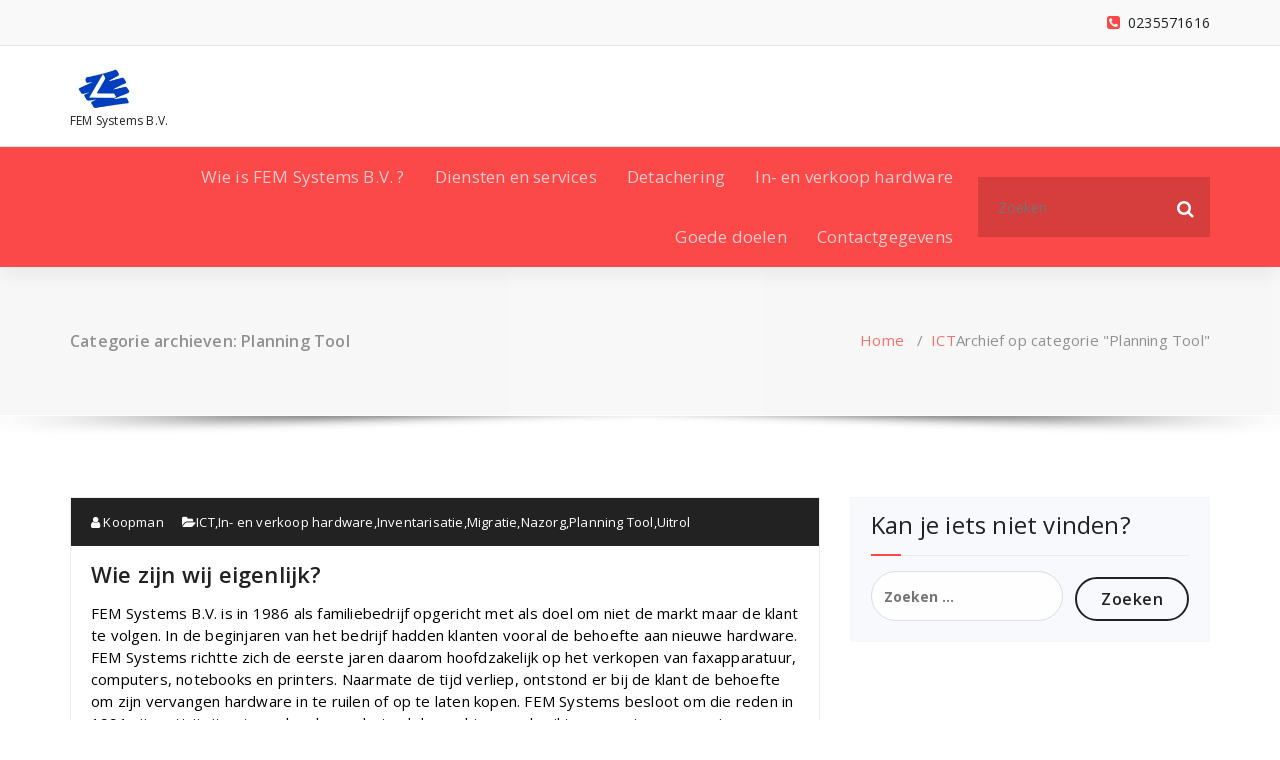

--- FILE ---
content_type: text/css
request_url: https://femsystems.nl/wp-content/themes/specia/style.css?ver=6.8.3
body_size: 94899
content:
/*
Theme Name: Specia
Theme URI: https://speciatheme.com/specia-free/
Author: Specia
Author URI: https://speciatheme.com/
Description: Specia is a trending WordPress theme with lots of powerful features, instantly giving a professional look to your online presence. It fits for business, portfolio, food & restaurant, gym & fitness, spa salon, medical practitioner & hospitals, landing pages, product pages, corporate business, digital agency, product showcase, financial advisor, accountant, law firm, wealth advisor, photography, personal, and any eCommerce stores. Specia premium version provides you more than 10 different designs and supports popular plugins WPML, Polylang, WooCommerce, Contact Form 7, Revolution Slider, Elementor, Visual Composer, WP-Forms, Ninja Forms, Jetpack, WP-Featherlight, Give (WordPress Donation Plugin), Gravity Forms, Yoast SEO and many more. View the demo of Specia Premium https://demo.speciatheme.com/pro/?theme=specia
Version: 17.9
Tested up to: 6.8
Requires PHP: 5.6
Requires at least: 4.7
License: GPLv3 or later
License URI: https://www.gnu.org/licenses/gpl-3.0.html
Text Domain: specia
Tags: one-column, two-columns, left-sidebar, right-sidebar, flexible-header, custom-background, custom-colors, custom-header, custom-menu,  custom-logo, featured-image-header, featured-images, footer-widgets, full-width-template, sticky-post, theme-options, threaded-comments, translation-ready, blog, e-commerce, portfolio, editor-style, grid-layout

This theme, like WordPress, is licensed under the GPL.
Use it to make something cool, have fun, and share what you've learned with others.

*/

/* --------------------------------------
=========================================
    General Body
=========================================
-----------------------------------------*/

.entry-content a, .comment-content a, .widget_text a, strong a, blockquote a, code a, p a{
    color: #00a3c8;
    text-decoration: underline;
}

.entry-content .more-link {
    text-decoration: none;
}

.header {
    min-height: 88px;
}

.header-widget .row {
    display: flex;
    align-items: center;
    flex-wrap: wrap;
}

.header-widget .row>div {
    flex: auto;
}

section.footer-copyright p a {
    color: #00a3c8;
    text-decoration: underline;
    text-underline-offset: 1px;
}

section.footer-copyright p a:hover,
section.footer-copyright p a:focus {
    text-decoration-style: dotted;
}

.sidebar .widget input[type="submit"]:hover,
.sidebar .widget input[type="submit"]:focus,
.sidebar .wp-block-search .wp-block-search__button:hover,
.sidebar .wp-block-search .wp-block-search__button:focus {
    background: #00a3c8;
    border-color: #00a3c8;
}

.wp-block-search .wp-block-search__input {
    border-radius: 100px;
}

.wp-block-search .wp-block-search__button {
    flex-shrink: 0;
    border-radius: 100px;
    padding: .6em 1.4em;
}

.sidebar .tagcloud a:hover, .tagcloud a:focus {
    color: #ffffff !important;
}

.widget .wp-calendar-nav {
    padding: 10px 9px;
}

html {
    overflow-x: hidden;
    scroll-behavior: smooth;
}
body{
    font-size: 15px;
    position: inherit;
    overflow-x: hidden;
    font-family: 'Open Sans', sans-serif;
    letter-spacing: 0.2px;
    font-weight: 400;
    color: #222222;
    padding: 0;
    margin: 0;
    -webkit-font-smoothing: antialiased;
    -moz-osx-font-smoothing: grayscale;
}
body img {
    display: block;
    max-width: 100%;
    height: auto;
}

*, *:after, *:before {
    -webkit-box-sizing: border-box !important;
    -moz-box-sizing: border-box !important;
    box-sizing: border-box !important;
}

.dropdown-menu > .active > a,
.dropdown-menu > .active > a:hover,
.dropdown-menu > .active > a:focus {
    color: inherit;
    background: none;
}

.site {
    background: #ffffff;
}

/* --------------------------------------
=========================================
   Typography
=========================================
-----------------------------------------*/
@media (min-width: 992px) {
    .text-md-left {
        text-align: left;
    }
    .text-md-right {
        text-align: right;
    }
    .text-md-center {
        text-align: center;
    }
    .pl-md-0 {
        padding-left: 0;
    }
    .pr-md-0 {
        padding-right: 0;
    }
    .mb-md-0 {
        margin-bottom: 0 !important;
    }
}

/*---------------------------------------
   Padding
-----------------------------------------*/
.padding-0{
    padding: 0 !important;
}
.padding-top-5{
    padding-top: 5px;
}
.padding-top-10{
    padding-top: 10px;
}
.padding-top-15{
    padding-top: 15px;
}
.padding-top-20{
    padding-top: 20px;
}
.padding-top-25{
    padding-top: 25px;
}
.padding-top-30{
    padding-top: 30px;
}
.padding-top-35{
    padding-top: 35px;
}
.padding-top-40{
    padding-top: 40px;
}
.padding-top-45{
    padding-top: 55px;
}
.padding-top-50{
    padding-top: 50px;
}
.padding-top-55{
    padding-top: 55px;
}
.padding-top-60{
    padding-top: 60px;
}
.padding-top-65{
    padding-top: 65px;
}
.padding-top-70{
    padding-top: 70px;
}
.padding-top-75{
    padding-top: 75px;
}
.padding-top-80{
    padding-top: 80px;
}
.padding-top-85{
    padding-top: 85px;
}
.padding-top-90{
    padding-top: 90px;
}
.padding-top-95{
    padding-top: 95px;
}
.padding-top-100{
    padding-top: 100px;
}

.padding-bottom-5{
    padding-bottom: 5px;
}
.padding-bottom-10{
    padding-bottom: 10px;
}
.padding-bottom-15{
    padding-bottom: 15px;
}
.padding-bottom-20{
    padding-bottom: 20px;
}
.padding-bottom-25{
    padding-bottom: 25px;
}
.padding-bottom-30{
    padding-bottom: 30px;
}
.padding-bottom-35{
    padding-bottom: 35px;
}
.padding-bottom-40{
    padding-bottom: 40px;
}
.padding-bottom-45{
    padding-bottom: 45px;
}
.padding-bottom-50{
    padding-bottom: 50px;
}
.padding-bottom-55{
    padding-bottom: 55px;
}
.padding-bottom-60{
    padding-bottom: 60px;
}
.padding-bottom-65{
    padding-bottom: 65px;
}
.padding-bottom-70{
    padding-bottom: 70px;
}
.padding-bottom-75{
    padding-bottom: 75px;
}
.padding-bottom-80{
    padding-bottom: 80px;
}
.padding-bottom-85{
    padding-bottom: 85px;
}
.padding-bottom-90{
    padding-bottom: 90px;
}
.padding-bottom-95{
    padding-bottom: 95px;
}
.padding-bottom-100{
    padding-bottom: 100px;
}

/*---------------------------------------
   Margin
-----------------------------------------*/
.margin-0{
    padding: 0;
}
.margin-top-0{
    margin-top: 0;
}
.margin-top-5{
    margin-top: 5px;
}
.margin-top-10{
    margin-top: 10px;
}
.margin-top-15{
    margin-top: 15px;
}
.margin-top-20{
    margin-top: 20px;
}
.margin-top-25{
    margin-top: 25px;
}
.margin-top-30{
    margin-top: 30px;
}
.margin-top-35{
    margin-top: 35px;
}
.margin-top-40{
    margin-top: 40px;
}
.margin-top-45{
    margin-top: 45px;
}
.margin-top-50{
    padding-top: 50px;
}
.margin-top-55{
    margin-top: 55px;
}
.margin-top-60{
    margin-top: 60px;
}
.margin-top-65{
    margin-top: 65px;
}
.margin-top-70{
    margin-top: 70px;
}
.margin-top-75{
    margin-top: 75px;
}
.margin-top-80{
    margin-top: 80px;
}
.margin-top-85{
    margin-top: 85px;
}
.margin-top-90{
    margin-top: 90px;
}
.margin-top-95{
    margin-top: 95px;
}
.margin-top-100{
    margin-top: 100px;
}

.margin-bottom-5{
    margin-bottom: 5px;
}
.margin-bottom-10{
    margin-bottom: 10px;
}
.margin-bottom-15{
    margin-bottom: 15px;
}
.margin-bottom-20{
    margin-bottom: 20px;
}
.margin-bottom-25{
    margin-bottom: 25px;
}
.margin-bottom-30{
    margin-bottom: 30px;
}
.margin-bottom-35{
    margin-bottom: 35px;
}
.margin-bottom-40{
    margin-bottom: 40px;
}
.margin-bottom-45{
    margin-bottom: 45px;
}
.margin-bottom-50{
    margin-bottom: 50px;
}
.margin-bottom-55{
    margin-bottom: 55px;
}
.margin-bottom-60{
    margin-bottom: 60px;
}
.margin-bottom-65{
    margin-bottom: 65px;
}
.margin-bottom-70{
    margin-bottom: 70px;
}
.margin-bottom-75{
    margin-bottom: 75px;
}
.margin-bottom-80{
    margin-bottom: 80px;
}
.margin-bottom-85{
    margin-bottom: 85px;
}
.margin-bottom-90{
    margin-bottom: 90px;
}
.margin-bottom-95{
    margin-bottom: 95px;
}
.margin-bottom-100{
    margin-bottom: 100px;
}



/*---------------------------------------
    Buttons Style        
-----------------------------------------*/

.btn-default{
    font-family: 'Open Sans', sans-serif;
    padding: 12px 24px;
    border-radius: 30px;
    -webkit-transition: all 200ms ease-out;
       -moz-transition: all 200ms ease-out;
         -o-transition: all 200ms ease-out;
            transition: all 200ms ease-out;
}
.btn-light{
    background: transparent;
    color: #ffffff;
    border: solid 2px #ffffff;
}
.btn-light:hover{
    background: #ffffff;
    color: #747474;
    border-color: #ffffff;
    -webkit-transition: all 200ms ease-out;
       -moz-transition: all 200ms ease-out;
         -o-transition: all 200ms ease-out;
            transition: all 200ms ease-out;
}
.btn-dark{
    background: transparent;
    color: #ffffff;
    border: solid 2px #ffffff;
}
.btn-dark:hover{
    background: #1c314c;
    color: #ffffff;
    border-color: #1c314c;
    -webkit-transition: all 200ms ease-out;
       -moz-transition: all 200ms ease-out;
         -o-transition: all 200ms ease-out;
            transition: all 200ms ease-out;
}
/* --------------------------------------
=========================================
    Header Section
=========================================
-----------------------------------------*/
.bt-primary {
    --duration: .5s;
    --move-hover: -4px;
    --shadow: 0 2px 8px -1px rgb(29 29 29 / 28%);
    --shadow-hover: 0 4px 20px -2px rgba(29, 29, 29, 0.5);
    padding: 16px 30px;
    border-radius: 100px;
    cursor: pointer;
    text-transform: initial;
    text-decoration: none;
    box-shadow: var(--shadow);
    transform: translateY(var(--y));
    transition: transform var(--duration) ease, box-shadow var(--duration) ease;
    -webkit-tap-highlight-color: transparent;
    -webkit-appearance: none;
}
.bt-primary.bt-effect-1 span {
    display: inline-block;
}
.bt-primary.bt-effect-1:hover>span,
.bt-primary.bt-effect-1:focus>span {
    animation: button .15s cubic-bezier(0.05,-1.11,1,1.82) 2;
}
@keyframes button{from{-moz-transform:scale(1);-ms-transform:scale(1);-webkit-transform:scale(1);transform:scale(1)}50%{-moz-transform:scale(1.1);-ms-transform:scale(1.1);-webkit-transform:scale(1.1);transform:scale(1.1)}to{-moz-transform:scale(1);-ms-transform:scale(1);-webkit-transform:scale(1);transform:scale(1)}}
.bt-primary div {
    display: flex;
}
.bt-primary div span {
    display: block;
    white-space: pre-wrap;
    -webkit-backface-visibility: hidden;
    backface-visibility: hidden;
    font-style: normal;
}
.bt-primary div span:nth-child(1) {
    --d: 0.05s;
}
.bt-primary div span:nth-child(2) {
    --d: 0.1s;
}
.bt-primary div span:nth-child(3) {
    --d: 0.15s;
}
.bt-primary div span:nth-child(4) {
    --d: 0.2s;
}
.bt-primary div span:nth-child(5) {
    --d: 0.25s;
}
.bt-primary div span:nth-child(6) {
    --d: 0.3s;
}
.bt-primary div span:nth-child(7) {
    --d: 0.35s;
}
.bt-primary div span:nth-child(8) {
    --d: 0.4s;
}
.bt-primary div span:nth-child(9) {
    --d: 0.45s;
}
.bt-primary div span:nth-child(10) {
    --d: 0.5s;
}
.bt-primary div span:nth-child(11) {
    --d: 0.55s;
}
.bt-primary:hover,
.bt-primary:focus {
    --y: var(--move-hover);
    --shadow: var(--shadow-hover);
    --move: -4px;
    --shadow-active: 0 3px 1px rgba(0, 0, 0, .2);
}
.bt-primary.bt-effect-2:hover span,
.bt-primary.bt-effect-2:focus span {
    -webkit-animation: move var(--duration) linear var(--d);
    animation: move var(--duration) linear var(--d);
}
.bt-primary.bt-effect-3 {
    --move: 12px;
    --move-y: -8px;
    --blur: 4px;
}
.bt-primary.bt-effect-3:hover span,
.bt-primary.bt-effect-3:focus span {
    --duration: 1s;
    -webkit-animation: smoke var(--duration) linear var(--d);
    animation: smoke var(--duration) linear var(--d);
}
.bt-primary.bt-effect-4 {
    --move: 16px;
    --skew: 25deg;
    --skew-fast: 40deg;
    --skew-bounce: -12px;
}
.bt-primary.bt-effect-4:hover span,
.bt-primary.bt-effect-4:focus span {
    --duration: 1s;
    transform-origin: 50% 100%;
    -webkit-animation: drive var(--duration) linear var(--d);
    animation: drive var(--duration) linear var(--d);
}
@keyframes move {
  40% {
    transform: translateY(var(--move));
    text-shadow: var(--shadow-active);
  }
}
@keyframes smoke {
    45%,
    55% {
        filter: blur(var(--blur));
    }
    50%,
    50.1% {
        opacity: 0;
    }
    25%,
    75% {
        transform: translateX(0);
    }
    50% {
        transform: translateX(var(--move)) translateY(var(--move-y));
    }
    50.1% {
        transform: translateX(calc(var(--move) * -1));
    }
}
@keyframes drive {
    40% {
        opacity: 1;
    }
    55% {
        transform: skewX(var(--skew)) translateX(var(--move));
    }
    56% {
        transform: skewX(var(--skew-fast)) translateX(calc(var(--move) * -1));
    }
    55%,
    56% {
        opacity: 0;
    }
    75% {
        transform: skewX(var(--skew));
    }
    85% {
        transform: skewX(var(--skew-bounce));
    }
}
/* Button End */


/*---------------------------------------
    Specia Slider (Common Style Specia)
-----------------------------------------*/
#slider-section {
    position: relative;
    overflow: hidden;
    width: 100%;
    padding: 0;
    background-color: #333;
    z-index: 0;
}

.main-slider,
.main-slider .owl-item img {
    width: 100%;
    height: 100%;
}

/*.main-slider .owl-item img {
    width: 100%;
    height: 90vh;
    object-fit: cover;
}*/

.specia-slider {
    position: absolute;
    top: 0;
    left: 0;
    right: 0;
    bottom: 0;
    width: 100%;
    height: 100%;
    z-index: 0;
    overflow: hidden;
    background: rgba(0, 0, 0, 0.35);
}

.specia-table {
    overflow: hidden;
    display: table;
    width: 100%;
    height: 100%;
}

.specia-table-cell {
    display: table-cell;
    vertical-align: middle;
}

.specia-content {
    position: relative;
    max-width: 700px;
    width: 100%;
    margin-top: 0;
}

.specia-slider.text-left .specia-content {
    margin-right: auto;
}

.specia-slider.text-center .specia-content {
    margin: auto;
    margin-top: 0;
}

.specia-slider.text-right .specia-content {
    margin-left: auto;
}

.specia-content h6 {
    color: #ffffff;
    margin-bottom: 15px;
    line-height: 1.15;
    font-size: 18px;
}

.specia-content h1 {
    font-size: 45px;
    font-family: 'Raleway', sans-serif;
    color: #ffffff;
    font-weight: 800;
    line-height: 1.15;
    margin: 0 0 18px;
}

.specia-content > span {
    width: 100%;
    display: inline-block;
}

.specia-content p {
    font-family: 'Open Sans', sans-serif;
    color: #ffffff;
    font-weight: normal;
    margin: 0 0 30px;
    font-size: 16px;
    line-height: 1.5;
}

.specia-content a:not(:last-child) {
    margin-right: 5px;
}

.slider-btn-play,
.slider-btn-play [class*='video-'] {
    display: inline-block;
    color: #ffffff;
}

.slider-btn-play .video-play {
    width: 46px;
    height: 46px;
    line-height: 46px;
    text-align: center;
    font-size: 16px;
    border-radius: 100%;
    position: relative;
}

.slider-btn-play .video-play:after {
    content: "";
    position: absolute;
    top: 0;
    right: 0;
    bottom: 0;
    left: 0;
    width: 38px;
    height: 38px;
    margin: auto;
    -webkit-animation: ripple 1.6s ease-out infinite;
    animation: ripple 1.6s ease-out infinite;
    -webkit-animation-delay: 3s;
    animation-delay: 3s;
    border-radius: 100%;
    background: inherit;
    opacity: 0.5;
    z-index: -1;
}

@-webkit-keyframes ripple{0%,35%{transform:scale(0);opacity:1}50%{transform:scale(1.5);opacity:.8}to{opacity:0;transform:scale(2)}}
@keyframes ripple{0%,35%{transform:scale(0);opacity:1}50%{transform:scale(1.5);opacity:.8}to{opacity:0;transform:scale(2)}}

.slider-btn-play i {
    margin-left: 4px;
}

.slider-btn-play .video-text {
    margin-left: 5px;
    font-weight: 600;
    font-size: 15px;
}

.owl-carousel .owl-dots, .owl-carousel .owl-nav {
    text-align: center;
    -webkit-tap-highlight-color: transparent;
    line-height: 0;
}

.owl-carousel .owl-nav [class*=owl-] {
    width: 40px;
    height: 40px;
    line-height: 40px;
    margin: -23px 0 0;
    display: block;
    position: absolute;
    top: 50%;
    z-index: 10;
    cursor: pointer;
    text-align: center;
    transition: all .2s ease 0s;
    color: #222222;
    background-color: #fff;
    text-align: center;
    z-index: 200;
    border-radius: 3px;
    border: 1px solid #ececec;
    box-sizing: initial;
    opacity: 0;
}

.owl-carousel .owl-nav [class*=owl-] i {
    line-height: 36px;
    color: #222222;
    font-size: 20px;
    transition: all .2s ease 0s;
}

.owl-carousel .owl-nav .owl-prev i {
    margin-left: -2px;
}

.owl-carousel .owl-nav .owl-next i {
    margin-right: -2px;
}

.owl-carousel.arrows-transparent .owl-nav [class*=owl-] i {
    color: #ffffff;
}

.owl-carousel.arrows-big .owl-nav [class*=owl-] {
    width: 55px;
    height: 55px;
    line-height: 50px;
    font-size: 25px;
}

.owl-carousel .owl-nav .owl-prev {
    left: 0;
}

.owl-carousel .owl-nav .owl-next {
    right: 0;
}

.owl-carousel:hover .owl-next {
    left: auto;
    right: 25px;
    opacity: 1;
}

.owl-carousel:hover .owl-prev {
    right: auto;
    left: 25px;
    opacity: 1;
}

.owl-carousel .owl-dots {
    margin-top: 25px;
    position: relative;
}

.owl-carousel .owl-dots div {
    background-color: transparent;
    border: 0;
}

.owl-carousel .owl-dots .owl-dot {
    display: inline-block;
    zoom: 1;
}

.owl-carousel .owl-dots .owl-dot span {
    position: relative;
    display: inline-block;
    margin: 0 4px;
    width: 20px;
    height: 6px;
    cursor: pointer;
    border-radius: 0;
    overflow: hidden;
    background-color: #ffffff;
    transition: background .3s ease;
}

.main-slider .owl-dots {
    position: absolute;
    bottom: 40px;
    left: 0;
    right: 0;
    margin: 0 auto;
    z-index: 0;
}

.main-slider .owl-dots .owl-dot span {
    border-color: #ffffff;
}

@media (max-width: 767px) {
    .main-slider .owl-dots {
        bottom: 10px;
    }
}

/*---------------------------------------
    Slider One  
-----------------------------------------*/

.slider-section-one .specia-slider:before,
.slider-section-one .specia-slider:after {
    content: "";
    position: absolute;
    width: 50%;
    height: 100%;
    background: inherit;
    z-index: -1;
}

.slider-section-one .specia-slider:before {
    top: 0;
    left: 0;
}

.slider-section-one .specia-slider:after {
    bottom: 0;
    right: 0;
}

.slider-section-one .main-slider .owl-item.active .specia-slider::before {
    -webkit-animation: 3s .3s fadeInUp both;
    animation: 3s .3s fadeInUp both;
}

.slider-section-one .main-slider .owl-item.active .specia-slider::after {
    -webkit-animation: 3s .3s fadeInDown both;
    animation: 3s .3s fadeInDown both;
}


/* --------------------------------------
=========================================
    Header Section (Common Style Specia)
=========================================
-----------------------------------------*/

/* Widget-Social Circle Start */

.widget_social_widget li a:hover i,
.widget_social_widget li a:focus i {
    -webkit-animation: socialFxD .3s forwards;
    animation: socialFxD .3s forwards;
}
@-webkit-keyframes socialFxD {
    49% {
        -webkit-transform: translateX(100%);
                transform: translateX(100%)
    }
    50% {
        opacity: 0;
        -ms-filter: "progid:DXImageTransform.Microsoft.Alpha(Opacity=0)";
        -webkit-transform: translateX(-100%);
                transform: translateX(-100%)
    }
    51% {
        opacity: 1;
        -ms-filter: "progid:DXImageTransform.Microsoft.Alpha(Opacity=100)"
    }
}

.widget-square.widget_social_widget ul li,
.widget-circle.widget_social_widget ul li {
    padding: 4px 5px;
}

.widget-square.widget_social_widget ul li a,
.widget-circle.widget_social_widget ul li a {
    text-align: center;
    margin-left: 5px;
    background-color: #fff;
    transition: all .3s;
    box-shadow: 0 1px 1px 0 rgba(0,0,0,.2);
}

.widget-circle.widget_social_widget ul li a {
    border-radius: 50%;
}

.widget-square.widget_social_widget ul li a,
.widget-circle.widget_social_widget ul li a {
    width: 30px;
    height: 30px;
    line-height: 30px;
}

.widget-square.widget_social_widget ul li:first-child a,
.widget-circle.widget_social_widget ul li:first-child a {
    margin-left: 0;
}

#header-top-right .widget-square.widget_social_widget:first-child,
#header-top-right .widget-circle.widget_social_widget:first-child {
    padding: 0 6px;
}

#header-top-left .widget-square.widget_social_widget li a,
#header-top-right .widget-square.widget_social_widget li a,
#header-top-left .widget-circle.widget_social_widget li a,
#header-top-right .widget-circle.widget_social_widget li a,
#header-top-left .widget-square.widget_social_widget:first-child li a,
#header-top-right .widget-square.widget_social_widget:first-child li a,
#header-top-left .widget-circle.widget_social_widget:first-child li a,
#header-top-right .widget-circle.widget_social_widget:first-child li a,
.widget-square.widget_social_widget ul li a,
.widget-square.widget_social_widget ul li:last-child a,
.widget-circle.widget_social_widget ul li a,
.widget-circle.widget_social_widget ul li:last-child a {
    border: 0;
    box-shadow: 0 0 3px 0px rgba(0, 0, 0, 0.15);
}

.ny-heading.animate-2 .ny-text-wrapper::after {
    height: 20px;
}

/*---------------------------------------------
    Header Top Dark
---------------------------------------------*/

.header-top-info.header-top-dark {
    background-color: #222222;
}

.header-top-info.header-top-dark ul li a, .header-top-info.header-top-dark .widget {
    color: #fff;
}

.header-top-info.header-top-dark .widget_social_widget li a {
    border-left: 1px solid #424242;
}

.header-top-info.header-top-dark .widget_social_widget li:last-child a {
    border-right: 1px solid #424242;
}

/*-----------------------------------------------
    Header Proficient (nav-proficient)
------------------------------------------------*/
.header-widget-info .widget-square.widget_social_widget ul li a,
.header-widget-info .widget-circle.widget_social_widget ul li a {
    width: 40px;
    height: 40px;
    line-height: 40px;
}

.header-widget-info .widget_social_widget li a {
    font-size: 18px;
}

.header-info {
    width: 100%;
    height: 100%;
}

.header-item {
    position: relative;
}

.header-item.widget-right {
    width: 100%;
    display: -webkit-box;
    display: -webkit-flex;
    display: -ms-flexbox;
    display: flex;
    -webkit-box-pack: flex-end;
    -webkit-justify-content: flex-end;
    -ms-flex-pack: flex-end;
    justify-content: flex-end;
}

.header-item .menu-right {
    font-size: 17px;
}

.header-info .header-item.widget-left {
    width: 100%;
    display: -webkit-box;
    display: -webkit-flex;
    display: -ms-flexbox;
    display: flex;
    -webkit-box-pack: flex-start;
    -webkit-justify-content: flex-start;
    -ms-flex-pack: flex-start;
    justify-content: flex-start;
    margin: auto 0;
}

.header-info .widget_social_widget ul {
    display: -ms-inline-flexbox;
    display: inline-flex;
}

.header-info .widget_social_widget li {
    overflow: visible;
    list-style: none;
}


/* MagZee */

.header-widget-info {
    border-bottom: 1px solid #e5e5e5;
}

.header-wrapper {
    position: relative;
    display: -webkit-box;
    display: -webkit-flex;
    display: -ms-flexbox;
    display: flex;
    -webkit-box-align: center;
    -webkit-align-items: center;
    -ms-flex-align: center;
    align-items: center;
    height: 100%;
    min-height: 100px;
}

.brand-logo {
    display: -webkit-box;
    display: -webkit-flex;
    display: -ms-flexbox;
    display: flex;
    -webkit-box-align: center;
    -webkit-align-items: center;
    -ms-flex-align: center;
    align-items: center;
    -webkit-box-pack: center;
    -webkit-justify-content: center;
    -ms-flex-pack: center;
    justify-content: center;
    -webkit-flex-shrink: 0;
    -ms-flex-negative: 0;
    flex-shrink: 0;
    line-height: 0;
}

.header-right {
    display: -webkit-box;
    display: -webkit-flex;
    display: -ms-flexbox;
    display: flex;
    margin: 0 -12px;
    -webkit-box-align: center;
    -webkit-align-items: center;
    -ms-flex-align: center;
    align-items: center;
    -webkit-box-pack: end;
    -webkit-justify-content: flex-end;
    -ms-flex-pack: end;
    justify-content: flex-end;
    -webkit-flex-shrink: 0;
    -ms-flex-negative: 0;
    flex-shrink: 0;
    -webkit-box-flex: 1;
    -webkit-flex-grow: 1;
    -ms-flex-positive: 1;
    flex-grow: 1;
    -webkit-align-self: stretch;
    -ms-flex-item-align: stretch;
    -ms-grid-row-align: stretch;
    align-self: stretch;
}

.header-right .header-info {
    display: -webkit-box;
    display: -webkit-flex;
    display: -ms-flexbox;
    display: flex;
    margin: 0;
    -webkit-box-align: center;
    -webkit-align-items: center;
    -ms-flex-align: center;
    align-items: center;
    -webkit-box-pack: end;
    -webkit-justify-content: flex-end;
    -ms-flex-pack: end;
    justify-content: flex-end;
    -webkit-flex-shrink: 0;
    -ms-flex-negative: 0;
    flex-shrink: 0;
}

.header-right .header-info .menu-right ul {
    padding-left: 0;
}

.header-carousel.owl-carousel {
    z-index: 0;
}

.header-right .header-carousel {
    width: 700px;
    cursor: crosshair;
    display: flex;
    flex-wrap: wrap;
    align-items: center;
    justify-content: flex-end;
}

.header-right .header-carousel .owl-item.active~.owl-item .widget {
    border-left: 1px solid #e5e5e5;
    padding-left: 15px;
}

.header-center .header-info {
    -webkit-justify-content: space-between;
    -ms-flex-pack: space-between;
    justify-content: space-between;
}

.owl-stage-outer.owl-height100 {
    height: 100% !important;
}

.contact-area {
    display: -webkit-box;
    display: -webkit-flex;
    display: -ms-flexbox;
    display: flex;
    -webkit-box-align: center;
    -webkit-align-items: center;
    -ms-flex-align: center;
    align-items: center;
    padding-left: 15px;
}

.contact-icon {
    width: 35px;
    height: 35px;
    -webkit-flex-shrink: 0;
    -ms-flex-negative: 0;
    flex-shrink: 0;
    font-size: 35px;
    line-height: 1;
    margin-right: 10px;
    position: relative;
    z-index: 0;
}

@-webkit-keyframes bob {
    0% {
        -webkit-transform: translateY(-4px);
        transform: translateY(-4px);
    }

    50% {
        -webkit-transform: translateY(0px);
        transform: translateY(0px);
    }

    100% {
        -webkit-transform: translateY(-4px);
        transform: translateY(-4px);
    }
}

@keyframes bob {
    0% {
        -webkit-transform: translateY(-4px);
        transform: translateY(-4px);
    }

    50% {
        -webkit-transform: translateY(0px);
        transform: translateY(0px);
    }

    100% {
        -webkit-transform: translateY(-4px);
        transform: translateY(-4px);
    }
}

@-webkit-keyframes bob-float {
    100% {
        -webkit-transform: translateY(-4px);
        transform: translateY(-4px);
    }
}

@keyframes bob-float {
    100% {
        -webkit-transform: translateY(-4px);
        transform: translateY(-4px);
    }
}

.contact-area .contact-icon i,
.contact-area .contact-icon img {
    display: inline-block;
    vertical-align: super;
    -webkit-transform: translateZ(0);
    transform: translateZ(0);
    box-shadow: 0 0 1px rgba(0, 0, 0, 0);
    -webkit-backface-visibility: hidden;
    backface-visibility: hidden;
    -moz-osx-font-smoothing: grayscale;
}

.contact-area:hover .contact-icon i,
.contact-area:hover .contact-icon img {
    -webkit-animation-name: bob-float, bob;
    animation-name: bob-float, bob;
    -webkit-animation-duration: .3s, 1.5s;
    animation-duration: .3s, 1.5s;
    -webkit-animation-delay: 0s, .3s;
    animation-delay: 0s, .3s;
    -webkit-animation-timing-function: ease-out, ease-in-out;
    animation-timing-function: ease-out, ease-in-out;
    -webkit-animation-iteration-count: 1, infinite;
    animation-iteration-count: 1, infinite;
    -webkit-animation-fill-mode: forwards;
    animation-fill-mode: forwards;
    -webkit-animation-direction: normal, alternate;
    animation-direction: normal, alternate;
}

.contact-info {
    /*-webkit-box-flex: 1;
    -webkit-flex-grow: 1;
    -ms-flex-positive: 1;
    flex-grow: 1;*/
    display: inline-block;
    text-align: left;
    word-break: break-word;
}

.contact-info span.title {
    font-size: 17px;
    line-height: 1.15;
    margin-bottom: 0px;
}

.contact-info .text {
    margin: 0;
    word-break: break-word;
}

/* Header Wrapper Search Form */

.navigation .search-form {
    position: relative;
}

.navigation .search-form:not(.search-default) {
    border: 1px solid #e5e5e5;
}

.navigation .search-field {
    width: 232px;
    border-radius: 0;
    background: #fff;
    border: 0;
    outline: 0;
    min-height: 60px;
    padding-right: 50px;
    padding-left: 20px;
}

.view-search-btn.header-search-popup .search-field {
    width: 100%;
}

.navigation .search-submit {
    position: absolute;
    top: 50%;
    right: 0;
    background: none;
    width: 48px;
    height: 48px;
    line-height: 50px;
    font-size: 18px;
    color: #222222;
    padding: 0;
    border: 0;
    -webkit-transform: translateY(-50%);
    -ms-transform: translateY(-50%);
    transform: translateY(-50%);
}

.navigation .search-form label {
    width: 100%;
    margin: 0;
}

/*---------------------------------------
    Service Specia
-----------------------------------------*/
.service-version-one{
    background: #ffffff;
}

.service-version-one .col-md-6:nth-child(2n+1){ clear:left; }
.service-version-one .col-md-4:nth-child(3n+1){ clear:left; }
.service-version-one .col-md-3:nth-child(4n+1){ clear:left; }

.service-description {
    position: relative;
}

.service-specia .service-box:hover,
.service-specia .service-box:focus-within {
    background-color: #ffffff;
    border-color: #ffffff;
    box-shadow: 0 0 30px rgb(0 0 0 / 8%);
    -webkit-transform: translate3d(0,-3px,0);
    transform: translate3d(0,-3px,0);
    -webkit-transition: all .3s ease-in-out;
    transition: all .3s ease-in-out;
}

.service-specia .service-box * {
    transition-duration: .4s;
    -webkit-transition-duration: .4s;
}

.service-specia .service-box .inner {
    width: 100%;
    -webkit-transform: translateY(20px);
    transform: translateY(20px);
}

.service-specia .service-box:hover .inner,
.service-specia .service-box:focus-within .inner {
    -webkit-transform: translateY(-5px);
    transform: translateY(-5px);
}

.service-specia .service-box a.more-link {
    opacity: 0;
    -webkit-transform: translateY(20px);
    transform: translateY(20px);
}

.service-specia .service-box:hover a.more-link,
.service-specia .service-box:focus-within a.more-link {
    opacity: 1;
    -webkit-transform: translateY(0);
    transform: translateY(0);
}

.service-specia .service-box .service-description {
    padding: 10px 0 0;
}

.service-specia .service-description a.more-link:after {
    content: "";
    top: auto;
    right: auto;
    bottom: 0;
    width: 100%;
    height: 2px;
    left: 0;
    opacity: 1;
}

/*---------------------------------------
    Service Avira  
-----------------------------------------*/
.service-version-one{
    background: #ffffff;
}
.section-heading{
    font-family: 'Raleway', sans-serif;
    font-size: 26px;
    font-weight: 800;
    margin: 0;
}
.section-heading span{
    font-family: 'Raleway', sans-serif;
    font-size: 26px;
    font-weight: 800;
}
.service-box {
    position: relative;
    z-index: 0;
}
.service-box p:-moz-only-whitespace {
    display: none;
}
.service-avira .service-box,
.service-version-one .service-box {
    border: solid 1px #f1f1f1;
    padding: 30px;
    -webkit-transition: all 300ms ease-out 0s;
    -moz-transition: all 300ms ease-out 0s;
    -o-transition: all 300ms ease-out 0s;
    transition: all 300ms ease-out 0s;
}
.service-avira .service-box {
    padding-bottom: 16px;
}
.service-avira .service-box:hover,
.service-avira .service-box:focus-within {
    box-shadow: 0 5px 20px rgb(0 0 0 / 20%);
    -webkit-transition: all 300ms ease-out 0s;
    -moz-transition: all 300ms ease-out 0s;
    -o-transition: all 300ms ease-out 0s;
    transition: all 300ms ease-out 0s;
}
.service-avira .service-icon-box,
.service-version-one .service-icon-box {
    margin-bottom: 18px;
}
.service-avira .service-icon-box figure img,
.service-version-one .service-icon-box figure img {
    margin: 0 auto;
}
.service-avira .service-title a,
.service-version-one .service-title a {
    font-size: 18px;
    color: #1c314c;
    font-weight: 700;
}
.service-avira .service-description,
.service-version-one .service-description {
    font-size: 15px;
    font-weight: normal;
}
.service-avira .service-description {
    padding: 10px 0 8px;
}
.service-description .more-link {
    top: 0;
    margin-top: 8px;
    display: inline-block;
    font-weight: 600;
}
.service-description .more-link:after {
    content: "\f105";
    font-family: 'FontAwesome';
    font-weight: 600;
    font-size: 12px;
    position: absolute;
    top: 3px;
    bottom: 0;
    right: 0;
    width: 15px;
    height: 15px;
    border-radius: 100%;
    line-height: 15px;
    color: #ffffff;
    text-align: center;
    opacity: 0;
    -webkit-transition: all .3s cubic-bezier(.645,.045,.355,1);
    transition: all .3s cubic-bezier(.645,.045,.355,1);
}
.service-description .more-link:hover:after,
.service-description .more-link:focus:after {
    right: -18px;
    opacity: 1;
}
.service-avira .col-md-6:nth-child(2n+1),
.service-version-one .col-md-6:nth-child(2n+1),
.service-fabify .col-md-6:nth-child(2n+1) {
    clear:left;
}
.service-avira .col-md-4:nth-child(3n+1),
.service-version-one .col-md-4:nth-child(3n+1),
.service-fabify .col-md-4:nth-child(3n+1) {
    clear:left;
}
.service-avira .col-md-3:nth-child(4n+1),
.service-version-one .col-md-3:nth-child(4n+1),
.service-fabify .col-md-3:nth-child(4n+1) {
    clear:left;
}

/* Service Effect */
.specia-icon {
    display: inline-block;
    font-size: 12px;
    cursor: pointer;
    width: 60px;
    height: 60px;
    border-radius: 50%;
    position: relative;
    z-index: 1;
    color: #fff;
}

.specia-icon:after {
    pointer-events: none;
    position: absolute;
    width: 100%;
    height: 100%;
    border-radius: 50%;
    content: '';
    -webkit-box-sizing: content-box; 
    -moz-box-sizing: content-box; 
    box-sizing: content-box;
}

.specia-icon:before {
    font-family: 'Fontawesome';
    speak: none;
    font-size: 24px;
    height: 100%;
    font-style: normal;
    font-weight: normal;
    font-variant: normal;
    text-transform: none;
    display: flex;
    align-items: center;
    justify-content: center;
    -webkit-font-smoothing: antialiased;
    padding: 5px;
}

.service-description p {
    margin-bottom: 0;
    font-size: 16px;
}


/* Effect 1 */
.specia-icon-effect-1 .specia-icon {
    -webkit-transition: background 0.2s, color 0.2s;
    -moz-transition: background 0.2s, color 0.2s;
    transition: background 0.2s, color 0.2s;
}

.specia-icon-effect-1 .specia-icon:after {
    top: 0;
    left: 0;
    padding: 4px;
    -webkit-transition: -webkit-transform 0.2s, opacity 0.2s;
    -webkit-transform: scale(.8);
    -moz-transition: -moz-transform 0.2s, opacity 0.2s;
    -moz-transform: scale(.8);
    -ms-transform: scale(.8);
    transition: transform 0.2s, opacity 0.2s;
    transform: scale(.8);
    opacity: 0;
}

/* Effect 1a */
.service-box:hover .specia-icon-effect-1a .specia-icon,
.service-box:focus-within .specia-icon-effect-1a .specia-icon {
    background: rgba(28,49,76,0.1);
    color: #fff;
}

.service-box:hover .specia-icon-effect-1a .specia-icon:after,
.service-box:focus-within .specia-icon-effect-1a .specia-icon:after {
    -webkit-transform: scale(1.1);
    -moz-transform: scale(1.1);
    -ms-transform: scale(1.1);
    transform: scale(1.1);
    opacity: 1;
}

/* Effect 1b */
.service-box:hover .specia-icon-effect-1b .specia-icon,
.service-box:focus-within .specia-icon-effect-1b .specia-icon {
    background: #e84c3d;
    color: #fff;
}

.specia-icon-effect-1b .specia-icon:after {
    -webkit-transform: scale(1.2);
    -moz-transform: scale(1.2);
    -ms-transform: scale(1.2);
    transform: scale(1.2);
}

.service-box:hover .specia-icon-effect-1b .specia-icon:after,
.service-box:focus-within .specia-icon-effect-1b .specia-icon:after {
    -webkit-transform: scale(1.1);
    -moz-transform: scale(1.1);
    -ms-transform: scale(1.1);
    transform: scale(1.1);
    opacity: 1;
}

/* Effect 2 */
.specia-icon-effect-2 .specia-icon {
    color: #fff;
    box-shadow: 0 0 0 3px #fff;
    -webkit-transition: color 0.3s;
    -moz-transition: color 0.3s;
    transition: color 0.3s;
}

.specia-icon-effect-2 .specia-icon:after {
    top: 0;
    left: -3px;
    padding: 2px;
    z-index: -1;
    -webkit-transition: -webkit-transform 0.2s, opacity 0.2s;
    -moz-transition: -moz-transform 0.2s, opacity 0.2s;
    transition: transform 0.2s, opacity 0.2s;
}

/* Effect 2b */
.specia-icon-effect-2b .specia-icon:after {
    left: 0;
}

.service-box:hover .specia-icon-effect-2b .specia-icon:after,
.service-box:focus-within .specia-icon-effect-2b .specia-icon:after {
    -webkit-transform: scale(0);
    -moz-transform: scale(0);
    -ms-transform: scale(0);
    transform: scale(0);
    opacity: 0;
    -webkit-transition: -webkit-transform 0.4s, opacity 0.2s;
    -moz-transition: -moz-transform 0.4s, opacity 0.2s;
    transition: transform 0.4s, opacity 0.2s;
}

.service-box:hover .specia-icon-effect-2b .specia-icon,
.service-box:focus-within .specia-icon-effect-2b .specia-icon {
    color: #fff;
}

/* Effect 3 */
.specia-icon-effect-3 .specia-icon {
    box-shadow: 0 0 0 4px #fff;
    -webkit-transition: color 0.3s;
    -moz-transition: color 0.3s;
    transition: color 0.3s;
}

.specia-icon-effect-3 .specia-icon:after {
    top: -2px;
    left: -2px;
    padding: 2px;
    z-index: -1;
    -webkit-transition: -webkit-transform 0.2s, opacity 0.3s;
    -moz-transition: -moz-transform 0.2s, opacity 0.3s;
    transition: transform 0.2s, opacity 0.3s;
}

/* Effect 3a */
.specia-icon-effect-3a .specia-icon {
    color: #ffffff;
}

.service-box:hover .specia-icon-effect-3a .specia-icon,
.service-box:focus-within .specia-icon-effect-3a .specia-icon {
    color: #ffffff;
}

.service-box:hover .specia-icon-effect-3a .specia-icon:after,
.service-box:focus-within .specia-icon-effect-3a .specia-icon:after {
    -webkit-transform: scale(1.3);
    -moz-transform: scale(1.3);
    -ms-transform: scale(1.3);
    transform: scale(1.3);
    opacity: 0;
}

.service-box,
.specia-icon:before,
.service-title a,
.service-description p {
    -webkit-transition: all .3s cubic-bezier(.645,.045,.355,1);
    transition: all .3s cubic-bezier(.645,.045,.355,1);
}


/* Effect 4 */
.specia-icon-effect-4 .specia-icon {
    width: 60px;
    height: 60px;
}

.specia-icon-effect-4a .specia-icon {
    -webkit-transition: box-shadow 0.2s;
    -moz-transition: box-shadow 0.2s;
    transition: box-shadow 0.2s;
}

.specia-icon-effect-4 .specia-icon:after {
    top: -4px;
    left: -4px;
    padding: 0;
    z-index: 10;
    border: 4px dashed #1c314c;
}

.service-box:hover .specia-icon-effect-4 .specia-icon,
.service-box:focus-within .specia-icon-effect-4 .specia-icon {
    box-shadow: 0 0 0 0 rgba(255,255,255,0);
    color: #fff;
}

/* Effect 4b */
.service-box:hover .specia-icon-effect-4b .specia-icon,
.service-box:focus-within .specia-icon-effect-4b .specia-icon {
    -webkit-transition: box-shadow 0.2s;
    -moz-transition: box-shadow 0.2s;
    transition: box-shadow 0.2s;
}

.service-box:hover .specia-icon-effect-4b .specia-icon:after,
.service-box:focus-within .specia-icon-effect-4b .specia-icon:after {
    -webkit-animation: spinAround 9s linear infinite;
    -moz-animation: spinAround 9s linear infinite;
    animation: spinAround 9s linear infinite;
}

@-webkit-keyframes spinAround {
    from {
        -webkit-transform: rotate(0deg)
    }
    to {
        -webkit-transform: rotate(360deg);
    }
}
@-moz-keyframes spinAround {
    from {
        -moz-transform: rotate(0deg)
    }
    to {
        -moz-transform: rotate(360deg);
    }
}
@keyframes spinAround {
    from {
        transform: rotate(0deg)
    }
    to {
        transform: rotate(360deg);
    }
}

/* Effect 5 */
.specia-icon-effect-5 .specia-icon {
    overflow: hidden;
    -webkit-transition: background 0.3s, color 0.3s, box-shadow 0.3s;
    -moz-transition: background 0.3s, color 0.3s, box-shadow 0.3s;
    transition: background 0.3s, color 0.3s, box-shadow 0.3s;
}

.specia-icon-effect-5 .specia-icon:after {
    display: none;
}

.service-box:hover .specia-icon-effect-5 .specia-icon,
.service-box:focus-within .specia-icon-effect-5 .specia-icon {
    color: #ffffff;
}

.service-box:hover .specia-icon-effect-5a .specia-icon:before,
.service-box:focus-within .specia-icon-effect-5a .specia-icon:before {
    -webkit-animation: toRightFromLeft 0.3s forwards;
    -moz-animation: toRightFromLeft 0.3s forwards;
    animation: toRightFromLeft 0.3s forwards;
}

@-webkit-keyframes toRightFromLeft {
    49% {
        -webkit-transform: translate(100%);
    }
    50% {
        opacity: 0;
        -webkit-transform: translate(-100%);
    }
    51% {
        opacity: 1;
    }
}
@-moz-keyframes toRightFromLeft {
    49% {
        -moz-transform: translate(100%);
    }
    50% {
        opacity: 0;
        -moz-transform: translate(-100%);
    }
    51% {
        opacity: 1;
    }
}
@keyframes toRightFromLeft {
    49% {
        transform: translate(100%);
    }
    50% {
        opacity: 0;
        transform: translate(-100%);
    }
    51% {
        opacity: 1;
    }
}

.service-box:hover .specia-icon-effect-5b .specia-icon:before,
.service-box:focus-within .specia-icon-effect-5b .specia-icon:before {
    -webkit-animation: toLeftFromRight 0.3s forwards;
    -moz-animation: toLeftFromRight 0.3s forwards;
    animation: toLeftFromRight 0.3s forwards;
}

@-webkit-keyframes toLeftFromRight {
    49% {
        -webkit-transform: translate(-100%);
    }
    50% {
        opacity: 0;
        -webkit-transform: translate(100%);
    }
    51% {
        opacity: 1;
    }
}
@-moz-keyframes toLeftFromRight {
    49% {
        -moz-transform: translate(-100%);
    }
    50% {
        opacity: 0;
        -moz-transform: translate(100%);
    }
    51% {
        opacity: 1;
    }
}
@keyframes toLeftFromRight {
    49% {
        transform: translate(-100%);
    }
    50% {
        opacity: 0;
        transform: translate(100%);
    }
    51% {
        opacity: 1;
    }
}

.service-box:hover .specia-icon-effect-5c .specia-icon:before,
.service-box:focus-within .specia-icon-effect-5c .specia-icon:before {
    -webkit-animation: toTopFromBottom 0.3s forwards;
    -moz-animation: toTopFromBottom 0.3s forwards;
    animation: toTopFromBottom 0.3s forwards;
}

@-webkit-keyframes toTopFromBottom {
    49% {
        -webkit-transform: translateY(-100%);
    }
    50% {
        opacity: 0;
        -webkit-transform: translateY(100%);
    }
    51% {
        opacity: 1;
    }
}
@-moz-keyframes toTopFromBottom {
    49% {
        -moz-transform: translateY(-100%);
    }
    50% {
        opacity: 0;
        -moz-transform: translateY(100%);
    }
    51% {
        opacity: 1;
    }
}
@keyframes toTopFromBottom {
    49% {
        transform: translateY(-100%);
    }
    50% {
        opacity: 0;
        transform: translateY(100%);
    }
    51% {
        opacity: 1;
    }
}

.service-box:hover .specia-icon-effect-5d .specia-icon:before,
.service-box:focus-within .specia-icon-effect-5d .specia-icon:before {
    -webkit-animation: toBottomFromTop 0.3s forwards;
    -moz-animation: toBottomFromTop 0.3s forwards;
    animation: toBottomFromTop 0.3s forwards;
}

@-webkit-keyframes toBottomFromTop {
    49% {
        -webkit-transform: translateY(100%);
    }
    50% {
        opacity: 0;
        -webkit-transform: translateY(-100%);
    }
    51% {
        opacity: 1;
    }
}
@-moz-keyframes toBottomFromTop {
    49% {
        -moz-transform: translateY(100%);
    }
    50% {
        opacity: 0;
        -moz-transform: translateY(-100%);
    }
    51% {
        opacity: 1;
    }
}
@keyframes toBottomFromTop {
    49% {
        transform: translateY(100%);
    }
    50% {
        opacity: 0;
        transform: translateY(-100%);
    }
    51% {
        opacity: 1;
    }
}

/* Effect 6 */
.specia-icon-effect-6 .specia-icon {
    -webkit-transition: background 0.2s, color 0.2s;
    -moz-transition: background 0.2s, color 0.2s;
    transition: background 0.2s, color 0.2s;
}

.service-box:hover .specia-icon-effect-6 .specia-icon,
.service-box:focus-within .specia-icon-effect-6 .specia-icon {
    color: #fff;
}

.service-box:hover .specia-icon-effect-6 .specia-icon:before,
.service-box:focus-within .specia-icon-effect-6 .specia-icon:before {
    -webkit-animation: spinAround 2s linear infinite;
    -moz-animation: spinAround 2s linear infinite;
    animation: spinAround 2s linear infinite;
}

/* Effect 8 */
.specia-icon-effect-8 .specia-icon {
    -webkit-transition: -webkit-transform ease-out 0.1s, background 0.2s;
    -moz-transition: -moz-transform ease-out 0.1s, background 0.2s;
    transition: transform ease-out 0.1s, background 0.2s;
}

.specia-icon-effect-8 .specia-icon:after {
    top: 0;
    left: 0;
    padding: 0;
    z-index: -1;
    box-shadow: 0 0 0 2px #e84c3d;
    opacity: 0;
    -webkit-transform: scale(0.9);
    -moz-transform: scale(0.9);
    -ms-transform: scale(0.9);
    transform: scale(0.9);
}

.service-box:hover .specia-icon-effect-8 .specia-icon,
.service-box:focus-within .specia-icon-effect-8 .specia-icon {
    -webkit-transform: scale(0.93);
    -moz-transform: scale(0.93);
    -ms-transform: scale(0.93);
    transform: scale(0.93);
    color: #fff;
}

.specia-icon-effect-8 .service-box:hover .specia-icon:after,
.specia-icon-effect-8 .service-box:focus-within .specia-icon:after {
    -webkit-animation: sonarEffect 1.3s ease-out 75ms;
    -moz-animation: sonarEffect 1.3s ease-out 75ms;
    animation: sonarEffect 1.3s ease-out 75ms;
}

@-webkit-keyframes sonarEffect {
    0% {
        opacity: 0.3;
    }
    40% {
        opacity: 0.5;
        box-shadow: 0 0 0 2px rgba(255,255,255,0.1), 0 0 10px 10px #3851bc, 0 0 0 10px rgba(255,255,255,0.5);
    }
    100% {
        box-shadow: 0 0 0 2px rgba(255,255,255,0.1), 0 0 10px 10px #3851bc, 0 0 0 10px rgba(255,255,255,0.5);
        -webkit-transform: scale(1.5);
        opacity: 0;
    }
}
@-moz-keyframes sonarEffect {
    0% {
        opacity: 0.3;
    }
    40% {
        opacity: 0.5;
        box-shadow: 0 0 0 2px rgba(255,255,255,0.1), 0 0 10px 10px #3851bc, 0 0 0 10px rgba(255,255,255,0.5);
    }
    100% {
        box-shadow: 0 0 0 2px rgba(255,255,255,0.1), 0 0 10px 10px #3851bc, 0 0 0 10px rgba(255,255,255,0.5);
        -moz-transform: scale(1.5);
        opacity: 0;
    }
}
@keyframes sonarEffect {
    0% {
        opacity: 0.3;
    }
    40% {
        opacity: 0.5;
        box-shadow: 0 0 0 2px rgba(255,255,255,0.1), 0 0 10px 10px #3851bc, 0 0 0 10px rgba(255,255,255,0.5);
    }
    100% {
        box-shadow: 0 0 0 2px rgba(255,255,255,0.1), 0 0 10px 10px #3851bc, 0 0 0 10px rgba(255,255,255,0.5);
        transform: scale(1.5);
        opacity: 0;
    }
}

/* --------------------------------------
=========================================
    Features Section
=========================================
-----------------------------------------*/

/*---------------------------------------
    Features Version One  
-----------------------------------------*/

.features-version-one{
    height: 100%;
    overflow: hidden;
    width: 100%;
}
.features-version-one .features-overlay {
    background: rgba(0,0,0,0.6);
    bottom: 0;
    height: 100%;
    z-index: 3;
}

.features-version-one ul li {
    list-style: none;
}

.features-version-one h2 {
    color: #ffffff;
}
.features-version-one p{
    color: #ffffff;
}
.features-version-one .feature-item{
    margin-bottom: 25px;
}
.features-version-one .feature-box-icon {
    border-radius: 50%;
    background: rgba(0,0,0,0);
    float: left;
    display: inline-block;
    height: 50px;
    margin-right: 10px;
    margin-left: 10px;
    position: relative;
    text-align: center;
    top: 7px;
    width: 50px;
    line-height: 35px;
    border: solid 1px #fff;
    padding: 6px 0px 0px 2px;
    font-size: 22px;
    color: #fff;
}
.features-version-one .feature-box-info {
    margin-left: 12px;
    padding-left: 58px;
    text-align: left;
}
.features-version-one .feature-box-info h4{
    color: #00a3c8;
    font-size: 18px;
    font-family: 'Open Sans', sans-serif;
    text-align: left;
    margin: 0;
}
.features-version-one .col-md-4:nth-child(3n+1){ clear:left; }
/* --------------------------------------
=========================================
    Portfolio Section
=========================================
-----------------------------------------*/

/*---------------------------------------
    Portfolio Common Style  
-----------------------------------------*/
/*---------------------------------------
    Portfolio Common Style  
-----------------------------------------*/
.portfolio-version{
    background: #f4f9fc;
}
.portfolio .portfolio-version-one .col-md-6:nth-child(2n+1),
.portfolio .portfolio-version-two .col-md-6:nth-child(2n+1) { 
    clear:left; 
}
.portfolio .portfolio-version-one .col-md-4:nth-child(3n+1),
.portfolio .portfolio-version-two .col-md-4:nth-child(3n+1) { 
    clear:left; 
}
.portfolio .portfolio-version-one .col-md-3:nth-child(4n+1),
.portfolio .portfolio-version-two .col-md-3:nth-child(4n+1) { 
    clear:left; 
}

.grid {
    position: relative;
    margin: 0 auto;
    padding: 0;
    max-width: 1000px;
    list-style: none;
    text-align: center;
}

/* Common style */
.grid figure {
    position: relative;
    float: left;
    overflow: hidden;
    margin: 10px 0;
    width: 100%;
    min-height: 240px;
    background: #000;
    text-align: center;
    cursor: pointer;
}

.grid figure img {
    object-fit: cover;
    position: relative;
    display: block;
    opacity: 0.8;
}

.grid figure figcaption::before,
.grid figure figcaption::after {
    pointer-events: none;
}

.grid figure figcaption {
    position: absolute;
    top: 0;
    right: 0;
    width: 100%;
    height: 100%;
    display: flex;
    flex-wrap: wrap;
    align-items: center;
    justify-content: center;
}

.grid figure figcaption > div {
    width: 100%;
    height: auto;
}

.grid figure figcaption > a {
    z-index: 10;
    text-indent: 200%;
    white-space: nowrap;
    font-size: 0;
    opacity: 0;
    -webkit-transition: -webkit-transform 0.35s;
    transition: transform 0.35s;
}

.grid figure h2 {
    font-family: 'Open Sans', sans-serif;
    font-weight: 600;
    font-size: 20px;
    color: #ffffff;
    -webkit-transition: -webkit-transform 0.35s;
    transition: transform 0.35s;
}

.grid figure h2 span {
    font-weight: 800;
}

.grid figure h2,
.grid figure p {
    margin: 0;
}

.grid figure p {
    letter-spacing: 1px;
    font-size: 97%;
}

/*---------------*/
/***** Sadie *****/
/*---------------*/

figure.effect-portfolio1 figcaption::before {
    position: absolute;
    top: 0;
    left: 0;
    width: 100%;
    height: 100%;
    background: -webkit-linear-gradient(top, rgba(0,0,0,0.8) 0%, rgba(0,0,0,0.8) 75%);
    background: linear-gradient(to bottom, rgba(0,0,0,0.4) 0%, rgba(0,0,0,0.4) 75%);
    content: '';
    opacity: 0;
    -webkit-transform: translate3d(0,50%,0);
    transform: translate3d(0,50%,0);
}

figure.effect-portfolio1 h2 {
    position: absolute;
    top: 45%;
    left: 0;
    width: 100%;
    color: #ffffff;
    -webkit-transition: -webkit-transform 0.35s, color 0.35s;
    transition: transform 0.35s, color 0.35s;
    -webkit-transform: translate3d(0,-50%,0);
    transform: translate3d(0,-50%,0);
}

figure.effect-portfolio1 figcaption::before,
figure.effect-portfolio1 p {
    -webkit-transition: opacity 0.35s, -webkit-transform 0.35s;
    transition: opacity 0.35s, transform 0.35s;
}

figure.effect-portfolio1 p {
    position: absolute;
    bottom: 0;
    left: 0;
    padding: 0px 20px;
    width: 100%;
    opacity: 0;
    -webkit-transform: translate3d(0,10px,0);
    transform: translate3d(0,10px,0);
    font-size: 13px;
    color: #fff;
    top: 42%;
    font-family: 'Open Sans', sans-serif;
}


figure.effect-portfolio1:hover h2,
figure.effect-portfolio1:focus-within h2 {
    color: #fff;
    -webkit-transform: translate3d(0,-50%,0) translate3d(0,-40px,0);
    transform: translate3d(0,-50%,0) translate3d(0,-40px,0);
}

figure.effect-portfolio1:hover figcaption::before,
figure.effect-portfolio1:focus-within figcaption::before,
figure.effect-portfolio1:hover p,
figure.effect-portfolio1:focus-within p {
    opacity: 1;
    -webkit-transform: translate3d(0,0,0);
    transform: translate3d(0,0,0);
}



/* --------------------------------------
=========================================
    Latest Blog Section
=========================================
-----------------------------------------*/

/*---------------------------------------
    Blog Version 1 
-----------------------------------------*/
.latest-blog {
    background: #ffffff;
}
.blog-version-1{}
.blog-version-1 article {
    position: relative;
    z-index: 0;
    background: #fbfbfb;
    border: 1px solid #f5f6f8;
    padding-bottom: 37px;
    margin-bottom: 30px;
}
.blog-version-1 article:hover footer.entry-footer{
     -webkit-transition: all 200ms ease-out;
       -moz-transition: all 200ms ease-out;
         -o-transition: all 200ms ease-out;
            transition: all 200ms ease-out;
}
.blog-version-1 header.entry-header{
    padding: 10px 20px;
}
.blog-version-1 footer.entry-footer {
    font-size: 13px;
    color: #ffffff;
    padding: 10px 20px;
    -webkit-transition: all 200ms ease-out;
       -moz-transition: all 200ms ease-out;
         -o-transition: all 200ms ease-out;
            transition: all 200ms ease-out;
}
.blog-version-1  h2.entry-title {
    line-height: 24px;
}
.blog-version-1 h2.entry-title a {
    font-family: 'Open Sans', sans-serif;
    font-size: 18px;
    color: #203143;
}

.post_date {
    position: absolute;
    background: #00a3c8;
    height: 70px;
    z-index: 999;
    color: #fff;
    font-size: 35px;
    padding: 15px;
    font-weight: 700;
    text-align: center;
}
.post_date .date{
    display: block;
    font-size: 20px;
    line-height: 24px;
    padding: 0;
}
.post_date h6 {
    font-size: 14px;
    font-weight: lighter;
    line-height: 20px;
    margin: 0px;
    text-align: center;
}
.entry-content iframe {
    width: 100%;
    height: auto;
    display: block;
}
/* --------------------------------------
=========================================
    Footer Features Section
=========================================
-----------------------------------------*/

/*---------------------------------------
    Footer Features Version 1 
-----------------------------------------*/
.feature{
    background: #203143;
}

/*---------------------------------------
    Call To Action Version 1 
-----------------------------------------*/

[class*='call-to-action-'] .background-overlay {
    background-repeat: no-repeat;
    background-blend-mode: overlay;
    background-size: cover;
    background-position: center;
    position: relative;
    z-index: 0;
}

.cta-icon-wrap {
    display: flex;
    align-items: center;
    justify-content: flex-start;
}

.cta-icon-wrap .call-icon-box {
    width: 70px;
    height: 70px;
    line-height: 70px;
    text-align: center;
    color: #ffffff;
    border-radius: 100%;
    font-size: 28px;
    margin-right: 0;
}

.cta-icon-wrap .call-icon-box:after,
.cta-icon-wrap .call-icon-box:before {
    display: none;
}

.cta-icon-wrap .cta-bg {
    border: 1px solid rgb(255 255 255 / 0.075);
    overflow: hidden;
    border-radius: 100%;
    position: relative;
    left: -12px;
    width: 70px;
    height: 70px;
    z-index: 0;
}

.call-wrapper {
    display: inline-flex;
    align-items: center;
    min-height: 45px;
    font-size: 15px;
    color: #ffffff;
}
.call-wrapper a {
    font-weight: 600;
    border-bottom: 1px solid #ffffff;
}
.call-wrapper a:focus, .call-wrapper a:hover {
    border-bottom-style: dotted;
    border-bottom-color: inherit;
}
.call-icon-box {
    width: 55px;
    height: 55px;
    line-height: 55px;
    text-align: center;
    background-color: #222222;
    border-radius: 50%;
    position: relative;
    font-size: 23px;
    margin-right: 12px;
}
.call-icon-box:before,
.call-icon-box:after {
    position: absolute;
    content: '';
    left: 0;
    top: 0;
    height: 100%;
    width: 100%;
    border-radius: 50%;
    border: 1px solid #222222;
    z-index: 1;
    opacity: 0;
}
.call-icon-box:before {
    -webkit-animation: pulse_border-2 1.5s linear infinite;
    animation: pulse_border-2 1.5s linear infinite;
}
.call-icon-box:after {
    -webkit-animation: pulse_border 1s linear infinite;
    animation: pulse_border 1s linear infinite;
}
@keyframes pulse_border{0%{transform:scale(1);-webkit-transform:scale(1);opacity:1}100%{transform:scale(1.3);-webkit-transform:scale(1.3);opacity:0}}
.cta-info {
    display: inline-block;
    text-align: left;
}
.call-to-action-one .background-overlay {
    /* background-color: #00A3C8; */
    height: 100%;
}
.call-to-action-one .background-overlay .row {
    min-height: 150px;
}
.flexing, .call-to-action-thirteen .background-overlay .row,
.call-to-action-twelve .background-overlay .row,
.call-to-action-eleven .background-overlay .row,
.call-to-action-ten .background-overlay .row,
.call-to-action-nine .background-overlay .row,
.call-to-action-eight .background-overlay .row,
.call-to-action-five .background-overlay .row,
.call-to-action-four .background-overlay .row,
.call-to-action-three .background-overlay .row,
.call-to-action-two .background-overlay .row,
.call-to-action-one .background-overlay .row {
    display: flex;
    align-items: center;
    flex-wrap: wrap;
}
.flexing.flexing-btn {
    justify-content: space-evenly;
}
.flexing.flexing-end {
    justify-content: flex-end;
}
.flexing.flexing-start {
    justify-content: flex-start;
}
.call-to-action-one h2 span.rotate {
    position: relative;
    z-index: 0;
    background: url("data:image/svg+xml,%3Csvg xmlns='http://www.w3.org/2000/svg' width='74' height='15' viewBox='0 0 74 15'%3E%3Cdefs%3E%3Cstyle%3E .cls-1 %7B fill: %23ffffff; fill-rule: evenodd; %7D %3C/style%3E%3C/defs%3E%3Cpath class='cls-1' d='M71,11l2-9S54.791-4,7,13C7,13,61.56,1.739,71,11Z'/%3E%3C/svg%3E") no-repeat right bottom;
    background-size: auto;
    padding-bottom: 16px;
}
.call-to-action-one.specia h2 span.rotate {
	color: #ffffff;
	font-weight: 700;
}
.call-to-action-one h2 {
    font-family: 'Raleway', sans-serif;
    font-size: 26px;
    font-weight: 800;
    color: #ffffff;
    padding-top: 3px;
    margin: 0 0 13px;
}
.call-to-action-one.specia h2 {
	font-weight: 500;
}
.call-to-action-one .cta-or,
.call-wrapper a,
.call-to-action-one p,
.call-to-action-one h2 span {
    color: #ffffff;
}
.call-to-action-one .cta-or {
    margin: 0 8px;
}
.call-to-action-one .call-btn-1 {
    color: #ffffff;
    font-family: 'Open Sans', sans-serif;
    display: inline-block;
    -webkit-transition: all 200ms ease-out;
    -moz-transition: all 200ms ease-out;
    -o-transition: all 200ms ease-out;
    transition: all 200ms ease-out;
}
.call-to-action-one .call-btn-1:hover{
    background: #ffffff;
    border-color: #ffffff;
     -webkit-transition: all 200ms ease-out;
       -moz-transition: all 200ms ease-out;
         -o-transition: all 200ms ease-out;
            transition: all 200ms ease-out;
}

.call-to-action-two .call-btn-2.bt-effect-2:before,
.call-to-action-one .call-btn-1.bt-effect-2:before {
    background-color: #ffffff;
}
.call-to-action-two.specia .call-phone a:hover,.call-to-action-two.specia .call-phone a:focus,
.call-to-action-one.specia .call-phone a:hover,.call-to-action-one.specia .call-phone a:focus{
	color:#ffffff;
}

/* --------------------------------------
=========================================
    Footer Section
=========================================
-----------------------------------------*/

/*---------------------------------------
    Footer Version 1 
-----------------------------------------*/
.footer-sidebar{
    
}
.footer-sidebar p {
    color: #ffffff;
}
.footer-sidebar .background-overlay {
    opacity: 0.9;
    bottom: 0;
    height: 100%;
    z-index: 3;
}

/* --------------------------------------
=========================================
    Footer Copyright Section
=========================================
-----------------------------------------*/

/*---------------------------------------
    Footer Copyright
-----------------------------------------*/
.footer-copyright, .footer-copyright p, .footer-copyright p a {
    color: #ffffff;
    line-height: 39px;
}
.footer-copyright ul {
    margin: 0;
    padding: 0;
}

/*---------------------------------------
    Payment Icon
-----------------------------------------*/
ul.payment-icon {
    text-align: right;
}
.payment-icon li{
    display: inline-block;
}
.payment-icon li a{
    font-size: 26px;
    color: #ffffff;
    display: inline-block;
    margin-right: 5px;
    -webkit-transition: all 200ms ease-in;
    -moz-transition: all 200ms ease-in;
    -ms-transition: all 200ms ease-in;
    -o-transition: all 200ms ease-in;
    transition: all 200ms ease-in;
}
.payment-icon li a:hover{
    -webkit-transition: all 200ms ease-in;
    -moz-transition: all 200ms ease-in;
    -ms-transition: all 200ms ease-in;
    -o-transition: all 200ms ease-in;
    transition: all 200ms ease-in;
}


/* --------------------------------------
=========================================
    Breadcrumb Section
=========================================
-----------------------------------------*/
section.breadcrumb {
    font-family: 'Open Sans', sans-serif;
    padding: 0 !important;
    margin-bottom: 0 !important;
    border-radius: 0;
    list-style: none;
    background: none;
    position: relative;
    z-index: 0;
}
.breadcrumb .background-overlay{
    bottom: 0;
    height: 100%;
    width: 100%;
    z-index: 3;
    opacity: 0.79;
    background: #f6f6f6;
    position: relative;
    display: -ms-flexbox;
    display: flex;
    -ms-flex-align: center;
    align-items: center;
    z-index: 0;
}

.breadcrumb.shadow-one {
    padding-bottom: 22px !important;
}

.breadcrumb.shadow-two {
    padding-bottom: 70px !important;
}

.breadcrumb.shadow-one:after {
    height: 22px;
    background: url('images/shadow-one.png') no-repeat center bottom;
}

.breadcrumb.shadow-two:after {
    height: 70px;
    background: url('images/shadow-two.png') no-repeat center bottom;
}

.breadcrumb.shadow-one:after,
.breadcrumb.shadow-two:after {
    content: '';
    position: absolute;
    bottom: 0;
    left: 0;
    right: 0;
    opacity: 0.8;
    z-index: -1;
}

.breadcrumb h2{
    font-size: 16px;
    color: #747474;
    margin: 0;
    padding: 15px 0;
    font-weight: 600;
    text-transform: none;
    font-family: 'Open Sans', sans-serif;
}
.breadcrumb-position {
    text-align: right;
}
.page-breadcrumb{
    list-style: none outside none;
    margin-bottom: 0px;
    padding: 23px 0;
    text-align: right;
    font-size: 15px;
    line-height: 20px;
    display: inline-block;
}
.page-breadcrumb li{
    display: inline-block;
    color: #747474;
}



/* --------------------------------------
=========================================
    Blog Section
=========================================
-----------------------------------------*/
/*---------------------------------------
    Post Style
-----------------------------------------*/
.page-wrapper{}
.page-wrapper article{
    border: solid 1px #efe9e9;
    padding-bottom: 43px;
    margin-bottom: 30px;
	position: relative;
    z-index: 0;
}
article.comment-body {
    border: solid 1px #f7f9fc;
    background: #fefefe;
    border-radius: 3px;
}
a.post-thumbnail img{
   opacity: 1;
   -webkit-transition: all 200ms ease-out;
       -moz-transition: all 200ms ease-out;
         -o-transition: all 200ms ease-out;
            transition: all 200ms ease-out;
}
a.post-thumbnail img:hover{
   opacity: 0.9;
   -webkit-transition: all 200ms ease-out;
       -moz-transition: all 200ms ease-out;
         -o-transition: all 200ms ease-out;
            transition: all 200ms ease-out;
}

header.entry-header {
    padding: 14px 20px;
}
h2.entry-title {
    margin: 0;
    line-height: 28px;
}
h2.entry-title a {
    font-family: 'Open Sans', sans-serif;
    font-size: 22px;
}
.entry-header h2.entry-title {
    font-size: 22px;
    font-family: 'Open Sans', sans-serif;
}
.entry-content { 
    padding: 0 20px; 
}
.entry-content .more-link {
    font-family: 'Open Sans', sans-serif;
    padding: 10px 20px;
    border-radius: 30px;
    background: transparent;
    -webkit-transition: all 200ms ease-out;
       -moz-transition: all 200ms ease-out;
         -o-transition: all 200ms ease-out;
            transition: all 200ms ease-out;
}
a.more-link{
    position: relative;
    top: 15px;
}
.entry-content .more-link:hover,
.entry-content .more-link:focus {
    color: #ffffff;
     -webkit-transition: all 200ms ease-out;
       -moz-transition: all 200ms ease-out;
         -o-transition: all 200ms ease-out;
            transition: all 200ms ease-out;
}
footer.entry-footer {
    font-size: 13px;
    color: #ffffff;
    padding: 15px 20px;
    -webkit-transition: all 200ms ease-out;
       -moz-transition: all 200ms ease-out;
         -o-transition: all 200ms ease-out;
            transition: all 200ms ease-out;
}
footer.entry-footer .byline, footer.entry-footer .posted-on, footer.entry-footer .cat-links, footer.entry-footer .tags-links {
    margin-right: 15px;
}
footer.entry-footer span {
  /*  display: inline-block;*/
}
footer.entry-footer a {
    color: #ffffff;
}
footer.entry-footer a:hover,
footer.entry-footer a:focus {
    color: #ffffff;
}
.page-wrapper article:hover footer.entry-footer {
     -webkit-transition: all 200ms ease-out;
       -moz-transition: all 200ms ease-out;
         -o-transition: all 200ms ease-out;
            transition: all 200ms ease-out;
}
/*---------------------------------------
    Post Pagination
-----------------------------------------*/
.paginations {
    margin: 0px;
    text-align: center;
}
.paginations a, span.page-numbers.current {
    border: solid 1px #efe9e9;
    cursor: pointer;
    display: inline-block;
    font-size: 13px;
    line-height: 20px;
    margin: 0 1px 0;
    padding: 9px 16px;
    transition: all 0.3s ease 0s;
    vertical-align: baseline;
    white-space: nowrap;
    border-radius: 30px;
}

.paginations a:hover, .paginations a:focus, .paginations a.active, span.page-numbers.current {
    color: #ffffff;
    border-radius: 30px;
}


/*---------------------------------------
    Post Comment Area
-----------------------------------------*/
.comments-area {

}

.comment-list + .comment-respond,
.comment-navigation + .comment-respond {
    padding-top: 1.75em;
}

.comments-title,
.comment-reply-title {
    font-family: 'Open Sans', sans-serif;
    font-size: 20px;
    background: #fefefe;
    padding: 5px 20px;
}

.comments-title {
    margin-bottom: 1.217391304em;
}

.comment-list {
    list-style: none;
    margin: 0;
    padding:0;
}

.comment-list article,
.comment-list .pingback,
.comment-list .trackback {
    padding: 20px;
}

.comment-list .children {
    list-style: none;
    margin: 0;
}

.comment-list .children > li {
    padding-left: 0.875em;
}

.comment-author {
    color: #1a1a1a;
    margin-bottom: 0.4375em;
}

.comment-author .avatar {
    float: left;
    height: 28px;
    margin-right: 0.875em;
    position: relative;
    width: 28px;
}

.bypostauthor > article .fn:after {
    content: "\f007";
    left: 3px;
    position: relative;
    top: 5px;
}

.comment-metadata,
.pingback .edit-link {
    color: #686868;
   
    font-size: 13px;
    font-size: 0.8125rem;
    line-height: 1.6153846154;
}

.comment-metadata {
    margin-bottom: 2.1538461538em;
}

.comment-metadata a,
.pingback .comment-edit-link {
    color: #686868;
}

.comment-metadata a:hover,
.comment-metadata a:focus,
.pingback .comment-edit-link:hover,
.pingback .comment-edit-link:focus {
    color: #007acc;
}

.comment-metadata .edit-link,
.pingback .edit-link {
    display: inline-block;
}

.comment-metadata .edit-link:before,
.pingback .edit-link:before {
    content: "\002f";
    display: inline-block;
    opacity: 0.7;
    padding: 0 0.538461538em;
}
.comment-metadata time {
    font-size: 13px;
    color: #747474;
}

.comment-content ul,
.comment-content ol {
    margin: 0 0 1.5em 1.25em;
}

.comment-content li > ul,
.comment-content li > ol {
    margin-bottom: 0;
}

a.comment-reply-link {
    font-size: 14px;
    float: right;
    position: relative;
    top: -10px;
}
a.comment-reply-link:hover, a.comment-reply-link:focus {
    color: #e84c3d;
}
.comment-reply-link:before {
    content: "\f112";
    font-family: "Fontawesome";
    margin-right: 5px;
    font-size: 12px;
}

.comment-reply-link:hover,
.comment-reply-link:focus {
    border-color: currentColor;
    color: #007acc;
    outline: 0;
}

.comment-form {
    padding-top: 1.75em;
    margin-bottom: 50px;
}

.comment-form label {
    /*color: #686868;
    display: block;
    font-family: Montserrat, "Helvetica Neue", sans-serif;
    font-size: 13px;
    font-size: 0.8125rem;
    letter-spacing: 0.076923077em;
    line-height: 1.6153846154;
    margin-bottom: 0.5384615385em;
    text-transform: uppercase;*/
}

.comment-list .comment-form {
    padding-bottom: 1.75em;
}

.comment-notes,
.comment-awaiting-moderation,
.logged-in-as,
.form-allowed-tags {
   /* color: #686868;
    font-size: 13px;
    font-size: 0.8125rem;
    line-height: 1.6153846154;
    margin-bottom: 2.1538461538em;*/
}

.no-comments {
    border-top: 1px solid #d1d1d1;
    font-family: 'Open Sans', sans-serif;
    font-weight: 700;
    margin: 0;
    padding-top: 1.75em;
}

.comment-navigation + .no-comments {
    border-top: 0;
    padding-top: 0;
}

.form-allowed-tags code {
    font-family: 'Open Sans', sans-serif;
}

.form-submit {
    margin-bottom: 0;
}

.required {
    font-family: 'Open Sans', sans-serif;
}
.comment-reply-title small {
    font-size: 100%;
}

.comment-reply-title small a {
    border: 0;
    float: right;
    height: 32px;
    overflow: hidden;
    width: 26px;
}

.comment-reply-title small a:hover,
.comment-reply-title small a:focus {
    color: #1a1a1a;
}

.comment-reply-title small a:before {
    content: "\f405";
    font-size: 32px;
    position: relative;
    top: -5px;
}

.wpcf7 p { 
    margin-top: 10px; 
}

/*---------------------------------------
    Error Page
-----------------------------------------*/
.error-page {}
.error-page h1{
    font-family: 'Raleway', sans-serif;
    font-size: 146px;
    font-weight: 800;
    color: #e84c3d;
    line-height: 156px;
    text-shadow: 0 3px 0 #000;
    animation: bounce 2s infinite;
}
.error-page h2{
    font-family: 'Open Sans', sans-serif;
    font-size: 26px;
    line-height: 36px;
    font-weight: 800;
    color: #1c314c;
    margin: 0;
}

/*---------------------------------------
    Top Scroller 
-----------------------------------------*/
.top-scroll {
    bottom: 2%;
    display: none;
    height: 40px;
    opacity: 1;
    overflow: hidden;
    position: fixed;
    right: 12px;
    text-align: center;
    width: 40px;
    padding: 0;
    z-index: 9999;
    border-radius: 30px;
    border-width: 2px;
    border-style: solid;
    animation: bounce 2s infinite;
}
.top-scroll:hover {
    opacity: 1;
}
.top-scroll i {
    font-size: 18px;
    line-height: 36px;
}
.top-scroll:hover, .top-scroll:focus {
    border-width: 2px;
    border-style: solid;
    transition: all 0.3s ease 0s;
}

.screen-reader-text {
    clip: rect(1px, 1px, 1px, 1px);
    position: absolute !important;
    height: 1px;
    width: 1px;
    overflow: hidden;
}
.screen-reader-text:focus {
    background-color: #f1f1f1;
    border-radius: 3px;
    box-shadow: 0 0 2px 2px rgba(0, 0, 0, 0.6);
    clip: auto !important;
    color: #21759b;
    display: block;
    font-size: 14px;
    font-size: 0.875rem;
    font-weight: bold;
    height: auto;
    left: 5px;
    line-height: normal;
    padding: 15px 23px 14px;
    text-decoration: none;
    top: 5px;
    width: auto;
    z-index: 100000; /* Above WP toolbar. */
}


.price_slider_wrapper .price_slider {
  margin-bottom: 1em;
}
.price_slider_wrapper .price_slider_amount {
  text-align: right;
  line-height: 2.4em;
  font-size: 0.8751em;
}
.price_slider_wrapper .price_slider_amount .button {
  font-size: 1.15em;
}
.price_slider_wrapper .price_slider_amount .button {
  float: left;
}
.price_slider_wrapper .ui-slider {
  position: relative;
  text-align: left;
}
.price_slider_wrapper .ui-slider .ui-slider-handle {
    position: absolute;
    z-index: 2;
    width: 17px;
    height: 17px;
    -webkit-border-radius: 1em;
    -moz-border-radius: 1em;
    border-radius: 0;
    border: 1px solid #141741;
    cursor: pointer;
    background: #2d338e;
    outline: none;
    top: -5px;
}
.price_slider_wrapper .ui-slider .ui-slider-handle:last-child {
  margin-left: -0.5em;
}
.price_slider_wrapper .ui-slider .ui-slider-range {
  position: absolute;
  z-index: 1;
  font-size: .7em;
  display: block;
  border: 0;
  background: #c0132c;
  -webkit-border-radius: 1em;
  -moz-border-radius: 1em;
  border-radius: 1em;
}
.price_slider_wrapper .price_slider_wrapper .ui-widget-content {
  -webkit-border-radius: 1em;
  -moz-border-radius: 1em;
  border-radius: 1em;
  background: #d5d5d5;
}
.price_slider_wrapper .ui-slider-horizontal {
  height: .5em;
  background: #1c314c;
}
.price_slider_wrapper .ui-slider-horizontal .ui-slider-range {
  top: 0;
  height: 100%;
}
.price_slider_wrapper .ui-slider-horizontal .ui-slider-range-min {
  left: -1px;
}
.price_slider_wrapper .ui-slider-horizontal .ui-slider-range-max {
  right: -1px;
}

/*---------------------------------------
    Post Masonry
-----------------------------------------*/
.masonry {
    margin: 1.5em 0;
    padding: 0;
    -moz-column-gap: 1.5em;
    -webkit-column-gap: 1.5em;
    column-gap: 1.5em;
    font-size: .85em;
}
.masonry-column {
    display: inline-block;
    width: 100%;
}

    @media only screen and (min-width: 400px) {
        .masonry {
            -moz-column-count: 2;
            -webkit-column-count: 2;
            column-count: 2;
        }
    }

    @media only screen and (min-width: 700px) {
        .masonry {
            -moz-column-count: 3;
            -webkit-column-count: 3;
            column-count: 3;
        }
    }

    @media only screen and (min-width: 900px) {
        .masonry {
            -moz-column-count: 4;
            -webkit-column-count: 4;
            column-count: 4;
        }
    }

    @media only screen and (min-width: 1100px) {
        .masonry {
            -moz-column-count: 3;
            -webkit-column-count: 3;
            column-count: 3;
        }
    }

/*---------------------------------------
    Search Result
-----------------------------------------*/ 

.page-wrapper .posts-navigation a {
    background: transparent;
    font-family: 'Open Sans', sans-serif;
    padding: 12px 24px;
    border-radius: 30px;
    display: table-cell;
    float: left;
    -webkit-transition: all 200ms ease-out;
    -moz-transition: all 200ms ease-out;
    -o-transition: all 200ms ease-out;
    transition: all 200ms ease-out;
}

.page-wrapper .posts-navigation a:hover {
    color: #fff;
}

.page-wrapper .posts-navigation .nav-next {
    float: right;
}

/* bg-sticky Start */

.bg-sticky {
    position: absolute;
    top: 10px;
    right: 12px;
    display: block;
    text-align: center;
    letter-spacing: 0.5px;
    font-size: 20px;
    font-weight: 600;
    padding: 0.25em .62em;
    line-height: 30px;
    border-radius: 3px;
    color: #fff;
    background: #00a3c8;
    z-index: 9;
}

/* bg-sticky Start */

.widget .woocommerce-product-search input[type="search"],
.widget .search-form input[type="search"] {
    border-radius: 100px;
}

.widget .woocommerce-product-search, .widget .search-form {
    display: flex;
    align-items: center;
    justify-content: flex-start;
}

.widget .woocommerce-product-search button, .widget .search-form .search-submit {
    padding-left: 22px;
    padding-right: 22px;
    white-space: nowrap;
    display: inline-block;
    margin-left: 12px;
    flex-shrink: 0;
    text-align: center;
}

.widget .woocommerce-product-search button:not(:hover):not(:focus) {
    color: #222222;
    border: solid 2px #222222;
    background: transparent;
}

header .dropdown-menu>.active>a,
header .dropdown-menu>.active>a:focus,
header .dropdown-menu>.active>a:hover {
    background: #f7f7f7;
}

.page-wrapper .col-md-8 .site-content .container {
    width: 100%;
}

@media (max-width: 991px) {
    .owl-carousel:hover .owl-next {
        right: 5px;
    }
    .owl-carousel:hover .owl-prev {
        left: 5px;
    }
}

@media only screen and (min-width: 200px) and (max-width: 768px) and (orientation: landscape) {
    .call-to-action-two .call-btn-2 {
        float: left;
        margin-top: 0 !important;
    }
}

@media (max-width: 767px) {
    .breadcrumb .breadcrumb-position,
    .breadcrumb .background-overlay {
        text-align: center;
    }
}

@media (max-width: 421px) {
    #cta-unique .flexing.flexing-end {
        justify-content: flex-start;
    }
    .call-to-action-two .call-btn-2 {
        margin-top: 12px;
    }
}

nav.woocommerce-MyAccount-navigation ul {
    width: 100%;
    margin: 0;
    padding: 0;
    list-style: none;
}

.woocommerce-account .addresses .title .edit {
    font-weight: 600;
    text-decoration: underline;
}

.woocommerce .woocommerce-Address {
    padding: 12px;
    border: 1px solid #dddddd;
}

.admin-bar .mobile-menu {
    padding-top: 100px;
}

.admin-bar .mobile-menu .close-style {
    top: 48px;
}

.sidebar .widget form input[type="submit"] {
    border-radius: 100px;
}

.woo-sidebar .widget[id*='woocommerce_widget_cart'] ul li a::after,
.sidebar .widget[id*='woocommerce_widget_cart'] ul li a::after,
.sidebar .widget[id*='recent-comments-'] ul li a::after,
.sidebar .widget[id*='recent-posts-'] ul li a::after {
    display: none;
}

body footer .woocommerce-mini-cart li.mini_cart_item {
    margin-top: 15px;
}

body footer .woocommerce-mini-cart li.mini_cart_item:first-child {
    margin-top: 0;
}

body .woocommerce-mini-cart li.mini_cart_item {
    padding-left: 12px;
    padding-right: 12px;
}

body p.woocommerce-mini-cart__total.total {
    text-align: center;
    width: max-content;
    margin: 15px auto;
}

body .woocommerce-mini-cart__buttons.buttons .button {
    margin: 0 3px;
}

body footer .woocommerce-mini-cart__buttons.buttons .button {
    padding: 10px 16px;
    font-size: 15px;
}

body footer .woocommerce-mini-cart__buttons.buttons .button:not(:hover):not(:focus) {
    color: #ffffff;
    border-color: inherit;
}

footer .widget_shopping_cart_content a.remove.remove_from_cart_button {
    left: 4px;
}

.woocommerce form .form-row .input-checkbox {
    position: relative;
}

.woocommerce-terms-and-conditions-checkbox-text {
    display: inline-block;
}

.footer-sidebar div.tagcloud a:hover, div.tagcloud a:focus {
    color: #FFFFFF;
}

.woo-sidebar p.woocommerce-mini-cart__buttons.buttons,
footer p.woocommerce-mini-cart__buttons.buttons {
    text-align: center;
}

.woo-sidebar .woocommerce-mini-cart__buttons.buttons .button,
footer .woocommerce-mini-cart__buttons.buttons .button {
    display: inline-block;
}

body .woocommerce-mini-cart__buttons.buttons .button:hover,
body .woocommerce-mini-cart__buttons.buttons .button:focus {
    color: #ffffff;
}

.wp-block-table figcaption {
    text-align: center;
}

.aligncenter {
    margin-left: auto;
    margin-right: auto;
}

ol.wp-block-latest-comments li a {
    word-break: break-word;
}

.wp-block-embed figcaption {
    text-align: center;
}

.site-content .wp-block-group.has-background {
    padding: 0 20px;
}

blockquote.wp-block-quote.has-text-color p,
blockquote.wp-block-quote.has-text-color p var,
blockquote.wp-block-quote.has-text-color p cite,
blockquote.wp-block-quote.has-text-color cite {
	color: inherit;
}

.wp-block-table figcaption {
     text-align: center;
 	}
.sidebar .widget .wp-block-group .wp-block-image {
 margin-bottom: 0;
}

ul.wp-block-rss {
 	list-style: disc;
}

.has-text-color a:hover, .has-text-color a:focus {
	color: inherit;
}

.entry-content ul:last-child {
	margin-bottom: 0;
}
.wp-block-code.has-text-color code {
	color: inherit;
}

.sidebar .widget .wp-block-group .is-nowrap p {
 	padding: 0;
 }
 
 sidebar .widget .wp-block-group .wp-block-latest-comments .wp-block-latest-comments__comment .wp-block-latest-comments__comment-date {
	padding-top: 0.5rem;
 	padding-bottom: 0.5rem;
 	font-size: 0.875rem;
 }
 
  /*wp-Block-RSS*/
ul.wp-block-rss {
 	list-style: none;
 	margin-left: 0;
}
ul.wp-block-rss li.wp-block-rss__item {
	margin-bottom: 1rem;
}
ul.wp-block-rss li.wp-block-rss__item:last-child {
	margin-bottom: 0;
}

.sidebar .widget .wp-block-group .wp-block-pullquote blockquote {
	margin-top: 0;
	margin-bottom: 0;
}

.sidebar .widget .wp-block-group .wp-block-rss .wp-block-rss__item-title > a {
 	font-weight: 600;
}

.wp-block-quote.is-style-large {
	padding-top: 1.10rem;
	padding-bottom: 1.10rem;
}

.sidebar .widget .wp-block-group .wp-block-file, .sidebar .widget .wp-block-group .wp-block-image {
        padding: 1.563rem 1.000rem 1.563rem;
}

.widget .wp-block-group .is-vertical a {
    color: inherit;
}

.entry-content ol.wp-block-latest-comments {
	padding-left: 2rem;
}

.wp-block-table figcaption {
  text-align: center;
}

.post .entry-content ul.wp-block-archives {
	margin-left: 1.125rem;
	list-style: disc
}

.wp-block-code.has-background code {
	background: inherit;
}

.wp-block-group .wp-block-embed,
.wp-block-group .wp-block-image {
	 padding: 1.563rem 1.000rem 1.563rem;
}

.wp-block-archives-dropdown select,
.wp-block-categories-dropdown select {
     width: auto;
}

.widget .wp-block-group .wp-block-columns {
	margin-bottom: 0;
} 

.widget .wp-block-group .wp-block-rss li:last-child {
    padding-bottom: 0;
}

ul.wp-block-page-list a {
  text-decoration: none;
}

.sidebar .wp-block-group .is-nowrap {
 margin: 1.563rem 1.000rem 1.563rem;
}

.sidebar .widget .wp-block-group .wp-block-latest-comments__comment-meta {
	font-weight: 600;
	line-height: 1.5;
}

.wp-block-woocommerce-customer-account a .wc-block-customer-account__account-icon {
	height: 2em;
	width: 2em;
}

.sidebar .widget .wp-block-group .is-layout-flow h2 {
	border-left: 0 none;
}

.wc-block-components-product-title a,
.wc-block-components-product-title a:hover,
.wc-block-components-product-title a:focus {
	text-decoration: none;
}

.wp-block-verse {
  padding: 10px;
}

.wp-block-calendar .wp-calendar-nav {
 	    position: relative;
	    top: 0;
 	    left: 0;
	    width: 100%;
}

.sidebar .widget .wp-block-group .wp-block-latest-comments,
.sidebar .widget .wp-block-group .wp-block-loginout,
.sidebar .widget .wp-block-group .wp-block-table,
.sidebar .widget .wp-block-group .wp-block-buttons {
	padding: 1.563rem 1.000rem 1.563rem;
}

.sidebar .widget .wp-block-group .wp-block-embed {
	margin: 0;
}

.sidebar .widget .wp-block-group ol li {
	padding-bottom: 0.625rem;
}

.wp-block-details summary {
 	font-weight: 600;
 	padding: 10px;
}

a.wc-block-grid__product-link {
 text-decoration: none;
 }
 
.wp-block-latest-posts__post-author {
 	font-size: 1.7rem;
 	font-weight: 600;
 }
 
.wp-block-cover.has-background-dim-60.has-background-dim .wp-block-cover-text a:hover {
	color: inherit;
}  

.sidebar .widget .wp-block-group .wp-block-cover,
.sidebar .widget .wp-block-group .wp-block-separator {
	margin-bottom: 0rem;
}

.wp-block-quote .wp-block-search {
	padding-bottom: 5px;
}

.wc-block-mini-cart__icon,
.wc-block-mini-cart__badge {
	color: inherit;
}

.sidebar .widget .wp-block-pullquote cite {
    z-index: 1;
}

.sidebar .widget .wp-block-group .is-nowrap {
	margin: 1.563rem 1.000rem 1.563rem;
}

.wp-block-post-title a {
	text-decoration: none;
}

.wp-block-details summary {
	font-weight: 600;
}

.wp-block-group.has-black-border-color {
	border-color: #333 !important;
}

.widget .wp-block-group .wp-block-preformatted a {
	color: inherit;
}

.wp-block-woocommerce-single-product .wp-block-post-title a {
   text-decoration: none;
}

.footer-sidebar .widget .wp-block-group .wp-block-image .wp-element-caption a {
 	   color:inherit;
}

.sidebar .widget .wp-block-group .is-nowrap p {
	padding: 0;
}

.sidebar .widget.widget_block .wp-block-group ul.wp-block-latest-posts__list {
    margin-left: 0;
}

.sidebar .widget .wp-block-group .wp-block-latest-comments__comment-meta {
	font-weight: 600;
	line-height: 1.5;
}

.wc-block-components-product-title a.wc-block-components-product-name:hover,
.wc-block-components-product-title a.wc-block-components-product-name:focus {
	color: inherit;
}

.wp-block-code.has-text-color code {
    color: inherit;
}

.wc-block-grid__products .wc-block-components-product-button__button {
    border-radius: 0;
}

.widget .wp-block-heading:before {
	left: 0;
	top: 0;
}

div.wc-block-components-sidebar-layout.wc-block-cart .wc-block-cart__totals-title {
	font-weight: 700;
	font-size: 24px;
}

.wc-block-components-checkout-place-order-button{
	background: inherit;
}

.widget .wp-block-social-links {
   margin-bottom: 0;
}

.wp-block-latest-comments article{
	margin-bottom: 0px;
}

.sidebar .widget .wp-block-group .wp-block-button .wp-block-button__link {
	color: #fff;
}

button.wp-block-search__button.wp-element-button:hover,
button.wp-block-search__button.wp-element-button:focus{
    border: 2px solid;
}

.wc-block-components-totals-coupon__content button.components-button {
 border-radius: 4px;
}

.wp-block-code code img {
	padding: 10px;
}

.wp-block-latest-posts__list .wp-block-latest-posts__post-author,
.wp-block-latest-posts__list .wp-block-latest-posts__post-date {
	text-decoration: none;
}

.wc-block-cart-items td {
	color: inherit;
}

.wc-block-components-totals-coupon__content button.components-button {
 	    border-radius: 0;
}

ul.wp-block-page-list a {
	text-decoration: none;
}

.wc-block-featured-category__link .wp-block-button__link:focus {
	color: #fff;
}

.wc-block-featured-product__price .woocommerce-Price-amount.amount {
	color: inherit;
}

.wp-block-post-comments-form .comment-reply-title {
   margin-bottom: 1.4rem;
}

.wp-block-group .wp-block-details p {
	margin-top: 1rem;
    padding-top: 1rem;
}

.woocommerce table.shop_attributes td {
    text-decoration: none;
}

.wc-block-cart-items th {
	color: inherit;
}

.wp-block-latest-posts__post-author {
	font-size: 18px;
	font-weight: 600;
}

.post .entry-content ul.wp-block-post-template li.wp-block-post .wp-block-post-date{
	padding-bottom: 1.2rem;
}

.wc-block-mini-cart__empty-cart-wrapper .wc-block-mini-cart__shopping-button:focus {
	color: #fff;
}

.wc-block-featured-product__price .woocommerce-Price-amount.amount {
	text-decoration: none;
}

.widget .wp-block-group pre.wp-block-preformatted {
    background: rgba(26, 26, 26, 0.8);
    color: #ddd;
}

.sidebar .widget .wp-block-file .wp-block-file__button {
	background-color: #1b8415;
}

.wp-block-social-links .wp-social-link:last-child {
	margin-bottom: 8px;
}

.wp-block-code.has-background code {
	background: inherit;
}

.wc-block-mini-cart__footer-checkout:focus {
	background-color: inherit;
	color: #fff;
}

.wc-block-cart__submit-button,
.wc-block-cart__submit-button:hover,
.wc-block-cart__submit-button:focus {
	text-decoration: none;
}

.wc-block-mini-cart__badge {
	color: inherit;
}

table.wc-block-cart-items .wc-block-cart-items__row .wc-block-components-product-name {
	line-height: 16px;
}

.wc-block-mini-cart__footer .wc-block-mini-cart__footer-actions a {
	font-size: 1.2rem;
	text-decoration: none;
}

.wc-block-mini-cart__footer span.wc-block-components-totals-item__label {
	font-size: 16px;
	line-height: 20px;
}

.wp-block-file.has-background {
	padding: 0.5rem;
}

.wc-block-cart-item__remove-link {
	text-decoration: none !important;
}

a.wp-block-latest-posts__post-title {
	 text-decoration: none;
}

.wp-block-latest-comments__comment a {
	text-decoration: none;
}

.has-background.wp-block-read-more {
	padding: 0.25em 1.375em;
}

.wc-block-components-product-badge {
    font-size: 1rem !important;
}

.wc-block-components-totals-coupon-link {
	text-decoration: none;
}

.wc-block-grid__product-price.price ins {
 	line-height: 18px;
}

.wc-block-components-product-badge {
    text-decoration: none;
}

.wp-block-file a {
	line-height: 18px;
}

.wc-block-components-totals-coupon-link {
    line-height: 18px;
}

.wp-block-comment-author-name a {
    color: inherit;
}

.widget .wp-block-heading:after {
	background: inherit;
}

.wp-block-comment-date span a {
    color: inherit;
}

.wc-block-grid__product-add-to-cart.wp-block-button .wp-block-button__link {
	text-decoration: none;
}

.wc-block-mini-cart__empty-cart-wrapper .wc-block-mini-cart__shopping-button:hover	{
	color: #fff;
}

.wc-block-mini-cart__empty-cart-wrapper .wc-block-mini-cart__shopping-button:focus	{
	color: #fff;
}

.wp-block-page-list a:hover,.wp-block-page-list a:focus {
	color: inherit;
}

.wp-block-page-list {
	list-style: none;
}

.wp-block-page-list a {
	font-weight: 600;
}

.wp-block-social-links .wp-social-link:last-child {
	margin-bottom: 10px;
}

.wp-block-social-links .wp-social-link a {
	box-shadow: none;
}

.wp-block-calendar table th {
	font-weight: 600;
}

.widget .wp-block-read-more {
	font-weight: 500;
}

.entry-content blockquote cite a:hover,
.entry-content blockquote cite a:focus {
	text-decoration: underline;
}

.widget .wp-block-group ul li a {
	text-decoration: none;
}

.wp-block-list.has-background {
	padding: 1.25em 2.375em;
}

.wp-block-preformatted.has-background {
	padding: 1em;
}

.sidebar .widget .wp-block-group .is-vertical a {
	color: inherit;
}

.footer-sidebar .widget.widget_block .wp-block-group p a {
	color: inherit;
}

.wp-block-page-list.has-background {
	padding: 1rem;
}

.wp-block-page-list p a {
	padding: 1rem;
}

.wp-block-post-author img {
    border-radius: 100%;
}

a.wp-block-button__link:focus {
	color: #fff;
	text-decoration: none;
}